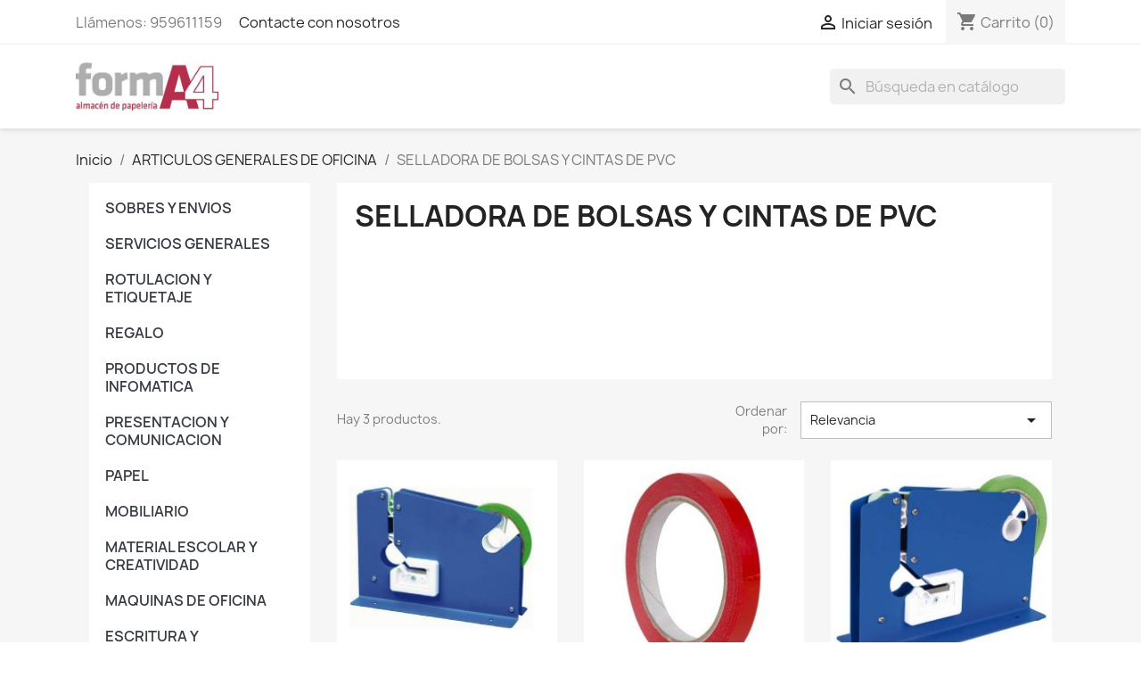

--- FILE ---
content_type: text/html; charset=utf-8
request_url: https://forma4huelva.com/1050-selladora-de-bolsas-y-cintas-de-pvc
body_size: 24145
content:
<!doctype html>
<html lang="es-ES">

  <head>
    
      
  <meta charset="utf-8">


  <meta http-equiv="x-ua-compatible" content="ie=edge">



  <title>SELLADORA DE BOLSAS Y CINTAS DE PVC </title>
  
    
  
  <meta name="description" content="">
  <meta name="keywords" content="">
        <link rel="canonical" href="https://forma4huelva.com/1050-selladora-de-bolsas-y-cintas-de-pvc">
    
      
  
  
    <script type="application/ld+json">
  {
    "@context": "https://schema.org",
    "@type": "Organization",
    "name" : "Papelería online y material de oficina FormA4 Huelva",
    "url" : "https://forma4huelva.com/",
          "logo": {
        "@type": "ImageObject",
        "url":"https://forma4huelva.com/img/forma4-huelva-logo-1433869898.jpg"
      }
      }
</script>

<script type="application/ld+json">
  {
    "@context": "https://schema.org",
    "@type": "WebPage",
    "isPartOf": {
      "@type": "WebSite",
      "url":  "https://forma4huelva.com/",
      "name": "Papelería online y material de oficina FormA4 Huelva"
    },
    "name": "SELLADORA DE BOLSAS Y CINTAS DE PVC ",
    "url":  "https://forma4huelva.com/1050-selladora-de-bolsas-y-cintas-de-pvc"
  }
</script>


  <script type="application/ld+json">
    {
      "@context": "https://schema.org",
      "@type": "BreadcrumbList",
      "itemListElement": [
                  {
            "@type": "ListItem",
            "position": 1,
            "name": "Inicio",
            "item": "https://forma4huelva.com/"
          },                  {
            "@type": "ListItem",
            "position": 2,
            "name": "ARTICULOS GENERALES DE OFICINA",
            "item": "https://forma4huelva.com/2816-articulos-generales-de-oficina"
          },                  {
            "@type": "ListItem",
            "position": 3,
            "name": "SELLADORA DE BOLSAS Y CINTAS DE PVC ",
            "item": "https://forma4huelva.com/1050-selladora-de-bolsas-y-cintas-de-pvc"
          }              ]
    }
  </script>
  
  
  
  <script type="application/ld+json">
  {
    "@context": "https://schema.org",
    "@type": "ItemList",
    "itemListElement": [
          {
        "@type": "ListItem",
        "position": 1,
        "name": "SELLADOR DE BOLSAS Q-CONNECT",
        "url": "https://forma4huelva.com/selladora-de-bolsas-y-cintas-de-pvc/505-sellador-de-bolsas-q-connect-5705831108523.html"
      },          {
        "@type": "ListItem",
        "position": 2,
        "name": "CINTA CIERRA BOLSAS APLI 12MMX66M. ROJO",
        "url": "https://forma4huelva.com/selladora-de-bolsas-y-cintas-de-pvc/6490-cinta-cierra-bolsas-apli-12mmx66m-rojo-8410782169987.html"
      },          {
        "@type": "ListItem",
        "position": 3,
        "name": "MAQUINA CIERRA BOLSAS APLI ",
        "url": "https://forma4huelva.com/selladora-de-bolsas-y-cintas-de-pvc/6494-maquina-cierra-bolsas-apli-8410782175223.html"
      }        ]
  }
</script>

  
  
    
  

  
    <meta property="og:title" content="SELLADORA DE BOLSAS Y CINTAS DE PVC " />
    <meta property="og:description" content="" />
    <meta property="og:url" content="https://forma4huelva.com/1050-selladora-de-bolsas-y-cintas-de-pvc" />
    <meta property="og:site_name" content="Papelería online y material de oficina FormA4 Huelva" />
    <meta property="og:type" content="website" />    



  <meta name="viewport" content="width=device-width, initial-scale=1">



  <link rel="icon" type="image/vnd.microsoft.icon" href="https://forma4huelva.com/img/favicon.ico?1701451420">
  <link rel="shortcut icon" type="image/x-icon" href="https://forma4huelva.com/img/favicon.ico?1701451420">



    <link rel="stylesheet" href="https://forma4huelva.com/themes/child_classic/assets/cache/theme-be46fa277.css" type="text/css" media="all">




  

  <script type="text/javascript">
        var prestashop = {"cart":{"products":[],"totals":{"total":{"type":"total","label":"Total","amount":0,"value":"0,00\u00a0\u20ac"},"total_including_tax":{"type":"total","label":"Total (impuestos incl.)","amount":0,"value":"0,00\u00a0\u20ac"},"total_excluding_tax":{"type":"total","label":"Total (impuestos excl.)","amount":0,"value":"0,00\u00a0\u20ac"}},"subtotals":{"products":{"type":"products","label":"Subtotal","amount":0,"value":"0,00\u00a0\u20ac"},"discounts":null,"shipping":{"type":"shipping","label":"Transporte","amount":0,"value":""},"tax":null},"products_count":0,"summary_string":"0 art\u00edculos","vouchers":{"allowed":0,"added":[]},"discounts":[],"minimalPurchase":0,"minimalPurchaseRequired":""},"currency":{"id":1,"name":"Euro","iso_code":"EUR","iso_code_num":"978","sign":"\u20ac"},"customer":{"lastname":null,"firstname":null,"email":null,"birthday":null,"newsletter":null,"newsletter_date_add":null,"optin":null,"website":null,"company":null,"siret":null,"ape":null,"is_logged":false,"gender":{"type":null,"name":null},"addresses":[]},"language":{"name":"Espa\u00f1ol (Spanish)","iso_code":"es","locale":"es-ES","language_code":"es-es","is_rtl":"0","date_format_lite":"d\/m\/Y","date_format_full":"d\/m\/Y H:i:s","id":1},"page":{"title":"","canonical":"https:\/\/forma4huelva.com\/1050-selladora-de-bolsas-y-cintas-de-pvc","meta":{"title":"SELLADORA DE BOLSAS Y CINTAS DE PVC ","description":"","keywords":"","robots":"index"},"page_name":"category","body_classes":{"lang-es":true,"lang-rtl":false,"country-ES":true,"currency-EUR":true,"layout-left-column":true,"page-category":true,"tax-display-enabled":true,"category-id-1050":true,"category-SELLADORA DE BOLSAS Y CINTAS DE PVC ":true,"category-id-parent-2816":true,"category-depth-level-3":true},"admin_notifications":[]},"shop":{"name":"Papeler\u00eda online y material de oficina FormA4 Huelva","logo":"https:\/\/forma4huelva.com\/img\/forma4-huelva-logo-1433869898.jpg","stores_icon":"https:\/\/forma4huelva.com\/img\/forma4-huelva-logo_stores-1433870672.gif","favicon":"https:\/\/forma4huelva.com\/img\/favicon.ico"},"urls":{"base_url":"https:\/\/forma4huelva.com\/","current_url":"https:\/\/forma4huelva.com\/1050-selladora-de-bolsas-y-cintas-de-pvc","shop_domain_url":"https:\/\/forma4huelva.com","img_ps_url":"https:\/\/forma4huelva.com\/img\/","img_cat_url":"https:\/\/forma4huelva.com\/img\/c\/","img_lang_url":"https:\/\/forma4huelva.com\/img\/l\/","img_prod_url":"https:\/\/forma4huelva.com\/img\/p\/","img_manu_url":"https:\/\/forma4huelva.com\/img\/m\/","img_sup_url":"https:\/\/forma4huelva.com\/img\/su\/","img_ship_url":"https:\/\/forma4huelva.com\/img\/s\/","img_store_url":"https:\/\/forma4huelva.com\/img\/st\/","img_col_url":"https:\/\/forma4huelva.com\/img\/co\/","img_url":"https:\/\/forma4huelva.com\/themes\/child_classic\/assets\/img\/","css_url":"https:\/\/forma4huelva.com\/themes\/child_classic\/assets\/css\/","js_url":"https:\/\/forma4huelva.com\/themes\/child_classic\/assets\/js\/","pic_url":"https:\/\/forma4huelva.com\/upload\/","pages":{"address":"https:\/\/forma4huelva.com\/direccion","addresses":"https:\/\/forma4huelva.com\/direcciones","authentication":"https:\/\/forma4huelva.com\/inicio-sesion","cart":"https:\/\/forma4huelva.com\/carrito","category":"https:\/\/forma4huelva.com\/index.php?controller=category","cms":"https:\/\/forma4huelva.com\/index.php?controller=cms","contact":"https:\/\/forma4huelva.com\/contactanos","discount":"https:\/\/forma4huelva.com\/descuento","guest_tracking":"https:\/\/forma4huelva.com\/seguimiento-cliente-no-registrado","history":"https:\/\/forma4huelva.com\/historial-compra","identity":"https:\/\/forma4huelva.com\/datos-personales","index":"https:\/\/forma4huelva.com\/","my_account":"https:\/\/forma4huelva.com\/mi-cuenta","order_confirmation":"https:\/\/forma4huelva.com\/confirmacion-pedido","order_detail":"https:\/\/forma4huelva.com\/index.php?controller=order-detail","order_follow":"https:\/\/forma4huelva.com\/seguimiento-pedido","order":"https:\/\/forma4huelva.com\/pedido","order_return":"https:\/\/forma4huelva.com\/index.php?controller=order-return","order_slip":"https:\/\/forma4huelva.com\/albaran","pagenotfound":"https:\/\/forma4huelva.com\/pagina-no-ecnontrada","password":"https:\/\/forma4huelva.com\/recuperacion-contrase\u00f1a","pdf_invoice":"https:\/\/forma4huelva.com\/index.php?controller=pdf-invoice","pdf_order_return":"https:\/\/forma4huelva.com\/index.php?controller=pdf-order-return","pdf_order_slip":"https:\/\/forma4huelva.com\/index.php?controller=pdf-order-slip","prices_drop":"https:\/\/forma4huelva.com\/bajamos-precios","product":"https:\/\/forma4huelva.com\/index.php?controller=product","search":"https:\/\/forma4huelva.com\/buscar","sitemap":"https:\/\/forma4huelva.com\/mapa-web","stores":"https:\/\/forma4huelva.com\/tiendas","supplier":"https:\/\/forma4huelva.com\/proveedor","register":"https:\/\/forma4huelva.com\/inicio-sesion?create_account=1","order_login":"https:\/\/forma4huelva.com\/pedido?login=1"},"alternative_langs":[],"theme_assets":"\/themes\/child_classic\/assets\/","actions":{"logout":"https:\/\/forma4huelva.com\/?mylogout="},"no_picture_image":{"bySize":{"small_default":{"url":"https:\/\/forma4huelva.com\/img\/p\/es-default-small_default.jpg","width":98,"height":98},"cart_default":{"url":"https:\/\/forma4huelva.com\/img\/p\/es-default-cart_default.jpg","width":125,"height":125},"home_default":{"url":"https:\/\/forma4huelva.com\/img\/p\/es-default-home_default.jpg","width":250,"height":250},"medium_default":{"url":"https:\/\/forma4huelva.com\/img\/p\/es-default-medium_default.jpg","width":452,"height":452},"large_default":{"url":"https:\/\/forma4huelva.com\/img\/p\/es-default-large_default.jpg","width":800,"height":800}},"small":{"url":"https:\/\/forma4huelva.com\/img\/p\/es-default-small_default.jpg","width":98,"height":98},"medium":{"url":"https:\/\/forma4huelva.com\/img\/p\/es-default-home_default.jpg","width":250,"height":250},"large":{"url":"https:\/\/forma4huelva.com\/img\/p\/es-default-large_default.jpg","width":800,"height":800},"legend":""}},"configuration":{"display_taxes_label":true,"display_prices_tax_incl":true,"is_catalog":false,"show_prices":true,"opt_in":{"partner":true},"quantity_discount":{"type":"price","label":"Precio unitario"},"voucher_enabled":0,"return_enabled":1},"field_required":[],"breadcrumb":{"links":[{"title":"Inicio","url":"https:\/\/forma4huelva.com\/"},{"title":"ARTICULOS GENERALES DE OFICINA","url":"https:\/\/forma4huelva.com\/2816-articulos-generales-de-oficina"},{"title":"SELLADORA DE BOLSAS Y CINTAS DE PVC ","url":"https:\/\/forma4huelva.com\/1050-selladora-de-bolsas-y-cintas-de-pvc"}],"count":3},"link":{"protocol_link":"https:\/\/","protocol_content":"https:\/\/"},"time":1769021987,"static_token":"910bc4563536c630cfd427de05df8926","token":"79dcaac0b307c9efaf642ee0de6e86ee","debug":false};
      </script>



  



    
  </head>

  <body id="category" class="lang-es country-es currency-eur layout-left-column page-category tax-display-enabled category-id-1050 category-selladora-de-bolsas-y-cintas-de-pvc- category-id-parent-2816 category-depth-level-3">

    
      
    

    <main>
      
              

      <header id="header">
        
          
  <div class="header-banner">
    
  </div>



  <nav class="header-nav">
    <div class="container">
      <div class="row">
        <div class="hidden-sm-down">
          <div class="col-md-5 col-xs-12">
            <div id="_desktop_contact_link">
  <div id="contact-link">
                Llámenos: <span>959611159</span>
        <a href="https://forma4huelva.com/contactanos">Contacte con nosotros</a>
  </div>
</div>


          </div>
          <div class="col-md-7 right-nav">
              <div id="_desktop_user_info">
  <div class="user-info">
          <a
        href="https://forma4huelva.com/mi-cuenta"
        title="Acceda a su cuenta de cliente"
        rel="nofollow"
      >
        <i class="material-icons">&#xE7FF;</i>
        <span class="hidden-sm-down">Iniciar sesión</span>
      </a>
      </div>
</div>
<div id="_desktop_cart">
  <div class="blockcart cart-preview inactive" data-refresh-url="//forma4huelva.com/module/ps_shoppingcart/ajax">
    <div class="header">
              <i class="material-icons shopping-cart" aria-hidden="true">shopping_cart</i>
        <span class="hidden-sm-down">Carrito</span>
        <span class="cart-products-count">(0)</span>
          </div>
  </div>
</div>

          </div>
        </div>
        <div class="hidden-md-up text-sm-center mobile">
          <div class="float-xs-left" id="menu-icon">
            <i class="material-icons d-inline">&#xE5D2;</i>
          </div>
          <div class="float-xs-right" id="_mobile_cart"></div>
          <div class="float-xs-right" id="_mobile_user_info"></div>
          <div class="top-logo" id="_mobile_logo"></div>
          <div class="clearfix"></div>
        </div>
      </div>
    </div>
  </nav>



  <div class="header-top">
    <div class="container">
       <div class="row">
        <div class="col-md-2 hidden-sm-down" id="_desktop_logo">
                                    
  <a href="https://forma4huelva.com/">
    <img
      class="logo img-fluid"
      src="https://forma4huelva.com/img/forma4-huelva-logo-1433869898.jpg"
      alt="Papelería online y material de oficina FormA4 Huelva"
      width="360"
      height="121">
  </a>

                              </div>
        <div class="header-top-right col-md-10 col-sm-12 position-static">
          

<div class="menu js-top-menu position-static hidden-sm-down" id="_desktop_top_menu">
    
          <ul class="top-menu" id="top-menu" data-depth="0">
                    <li class="category" id="category-2801">
                          <a
                class="dropdown-item"
                href="https://forma4huelva.com/2801-sobres-y-envios" data-depth="0"
                              >
                                                                      <span class="float-xs-right hidden-md-up">
                    <span data-target="#top_sub_menu_72545" data-toggle="collapse" class="navbar-toggler collapse-icons">
                      <i class="material-icons add">&#xE313;</i>
                      <i class="material-icons remove">&#xE316;</i>
                    </span>
                  </span>
                                SOBRES Y ENVIOS
              </a>
                            <div  class="popover sub-menu js-sub-menu collapse" id="top_sub_menu_72545">
                
          <ul class="top-menu"  data-depth="1">
                    <li class="category" id="category-927">
                          <a
                class="dropdown-item dropdown-submenu"
                href="https://forma4huelva.com/927-sobres-y-bolsas" data-depth="1"
                              >
                                SOBRES Y BOLSAS
              </a>
                          </li>
                    <li class="category" id="category-928">
                          <a
                class="dropdown-item dropdown-submenu"
                href="https://forma4huelva.com/928-bolsas-acolchadas-en-paquetes" data-depth="1"
                              >
                                BOLSAS ACOLCHADAS EN PAQUETES
              </a>
                          </li>
                    <li class="category" id="category-929">
                          <a
                class="dropdown-item dropdown-submenu"
                href="https://forma4huelva.com/929-bobinas-de-papel-kraft" data-depth="1"
                              >
                                BOBINAS DE PAPEL KRAFT
              </a>
                          </li>
                    <li class="category" id="category-930">
                          <a
                class="dropdown-item dropdown-submenu"
                href="https://forma4huelva.com/930-plastico-de-burbuja" data-depth="1"
                              >
                                PLASTICO DE BURBUJA
              </a>
                          </li>
                    <li class="category" id="category-931">
                          <a
                class="dropdown-item dropdown-submenu"
                href="https://forma4huelva.com/931-mojasellos-y-dediles" data-depth="1"
                              >
                                MOJASELLOS Y DEDILES
              </a>
                          </li>
                    <li class="category" id="category-932">
                          <a
                class="dropdown-item dropdown-submenu"
                href="https://forma4huelva.com/932-bolsas-de-camiseta" data-depth="1"
                              >
                                BOLSAS DE CAMISETA
              </a>
                          </li>
                    <li class="category" id="category-948">
                          <a
                class="dropdown-item dropdown-submenu"
                href="https://forma4huelva.com/948-cajas-de-embalajes" data-depth="1"
                              >
                                CAJAS DE EMBALAJES
              </a>
                          </li>
                    <li class="category" id="category-971">
                          <a
                class="dropdown-item dropdown-submenu"
                href="https://forma4huelva.com/971-pesacartas-y-basculas" data-depth="1"
                              >
                                PESACARTAS Y BASCULAS
              </a>
                          </li>
                    <li class="category" id="category-981">
                          <a
                class="dropdown-item dropdown-submenu"
                href="https://forma4huelva.com/981-accesorios-embalaje" data-depth="1"
                              >
                                ACCESORIOS EMBALAJE
              </a>
                          </li>
                    <li class="category" id="category-993">
                          <a
                class="dropdown-item dropdown-submenu"
                href="https://forma4huelva.com/993-portabobinas-y-portarrollos" data-depth="1"
                              >
                                PORTABOBINAS Y PORTARROLLOS
              </a>
                          </li>
                    <li class="category" id="category-1003">
                          <a
                class="dropdown-item dropdown-submenu"
                href="https://forma4huelva.com/1003-lacre" data-depth="1"
                              >
                                LACRE
              </a>
                          </li>
                    <li class="category" id="category-1149">
                          <a
                class="dropdown-item dropdown-submenu"
                href="https://forma4huelva.com/1149-tarjetas-de-visita" data-depth="1"
                              >
                                TARJETAS DE VISITA
              </a>
                          </li>
              </ul>
    
              </div>
                          </li>
                    <li class="category" id="category-2802">
                          <a
                class="dropdown-item"
                href="https://forma4huelva.com/2802-servicios-generales" data-depth="0"
                              >
                                                                      <span class="float-xs-right hidden-md-up">
                    <span data-target="#top_sub_menu_86941" data-toggle="collapse" class="navbar-toggler collapse-icons">
                      <i class="material-icons add">&#xE313;</i>
                      <i class="material-icons remove">&#xE316;</i>
                    </span>
                  </span>
                                SERVICIOS GENERALES
              </a>
                            <div  class="popover sub-menu js-sub-menu collapse" id="top_sub_menu_86941">
                
          <ul class="top-menu"  data-depth="1">
                    <li class="category" id="category-2831">
                          <a
                class="dropdown-item dropdown-submenu"
                href="https://forma4huelva.com/2831-seguridad" data-depth="1"
                              >
                                SEGURIDAD
              </a>
                          </li>
                    <li class="category" id="category-925">
                          <a
                class="dropdown-item dropdown-submenu"
                href="https://forma4huelva.com/925-detectores-y-contadores-de-billetes" data-depth="1"
                              >
                                DETECTORES Y CONTADORES DE BILLETES
              </a>
                          </li>
                    <li class="category" id="category-926">
                          <a
                class="dropdown-item dropdown-submenu"
                href="https://forma4huelva.com/926-llaveros-y-portallaves" data-depth="1"
                              >
                                LLAVEROS Y PORTALLAVES
              </a>
                          </li>
                    <li class="category" id="category-969">
                          <a
                class="dropdown-item dropdown-submenu"
                href="https://forma4huelva.com/969-aguas-y-refrescos" data-depth="1"
                              >
                                AGUAS Y REFRESCOS
              </a>
                          </li>
                    <li class="category" id="category-970">
                          <a
                class="dropdown-item dropdown-submenu"
                href="https://forma4huelva.com/970-bandeja-clasificadoras-de-euros" data-depth="1"
                              >
                                BANDEJA CLASIFICADORAS DE EUROS
              </a>
                          </li>
                    <li class="category" id="category-979">
                          <a
                class="dropdown-item dropdown-submenu"
                href="https://forma4huelva.com/979-cajas-de-caudales-y-portamonedas" data-depth="1"
                              >
                                CAJAS DE CAUDALES Y PORTAMONEDAS
              </a>
                          </li>
                    <li class="category" id="category-1062">
                          <a
                class="dropdown-item dropdown-submenu"
                href="https://forma4huelva.com/1062-portallaves" data-depth="1"
                              >
                                PORTALLAVES
              </a>
                          </li>
                    <li class="category" id="category-924">
                          <a
                class="dropdown-item dropdown-submenu"
                href="https://forma4huelva.com/924-papel-higienico-secamanos-y-dispensadores" data-depth="1"
                              >
                                PAPEL HIGIENICO, SECAMANOS Y DISPENSADORES
              </a>
                          </li>
              </ul>
    
              </div>
                          </li>
                    <li class="category" id="category-2803">
                          <a
                class="dropdown-item"
                href="https://forma4huelva.com/2803-rotulacion-y-etiquetaje" data-depth="0"
                              >
                                                                      <span class="float-xs-right hidden-md-up">
                    <span data-target="#top_sub_menu_81945" data-toggle="collapse" class="navbar-toggler collapse-icons">
                      <i class="material-icons add">&#xE313;</i>
                      <i class="material-icons remove">&#xE316;</i>
                    </span>
                  </span>
                                ROTULACION Y ETIQUETAJE
              </a>
                            <div  class="popover sub-menu js-sub-menu collapse" id="top_sub_menu_81945">
                
          <ul class="top-menu"  data-depth="1">
                    <li class="category" id="category-919">
                          <a
                class="dropdown-item dropdown-submenu"
                href="https://forma4huelva.com/919-cintas-para-rotular" data-depth="1"
                              >
                                CINTAS PARA ROTULAR
              </a>
                          </li>
                    <li class="category" id="category-920">
                          <a
                class="dropdown-item dropdown-submenu"
                href="https://forma4huelva.com/920-etiquetas-ilc" data-depth="1"
                              >
                                ETIQUETAS ILC
              </a>
                          </li>
                    <li class="category" id="category-921">
                          <a
                class="dropdown-item dropdown-submenu"
                href="https://forma4huelva.com/921-etiquetas-escritura-manual" data-depth="1"
                              >
                                ETIQUETAS ESCRITURA MANUAL
              </a>
                          </li>
                    <li class="category" id="category-922">
                          <a
                class="dropdown-item dropdown-submenu"
                href="https://forma4huelva.com/922-arandelas-autoadhesivas" data-depth="1"
                              >
                                ARANDELAS AUTOADHESIVAS
              </a>
                          </li>
                    <li class="category" id="category-923">
                          <a
                class="dropdown-item dropdown-submenu"
                href="https://forma4huelva.com/923-etiquetadoras-y-etiquetas" data-depth="1"
                              >
                                ETIQUETADORAS Y ETIQUETAS
              </a>
                          </li>
                    <li class="category" id="category-1009">
                          <a
                class="dropdown-item dropdown-submenu"
                href="https://forma4huelva.com/1009-rollos-de-etiquetas-dymo-lw" data-depth="1"
                              >
                                ROLLOS DE ETIQUETAS DYMO LW
              </a>
                          </li>
                    <li class="category" id="category-1054">
                          <a
                class="dropdown-item dropdown-submenu"
                href="https://forma4huelva.com/1054-etiquetas-en-rollo" data-depth="1"
                              >
                                ETIQUETAS EN ROLLO
              </a>
                          </li>
                    <li class="category" id="category-2891">
                          <a
                class="dropdown-item dropdown-submenu"
                href="https://forma4huelva.com/2891-rotuladoras" data-depth="1"
                              >
                                ROTULADORAS
              </a>
                          </li>
                    <li class="category" id="category-1155">
                          <a
                class="dropdown-item dropdown-submenu"
                href="https://forma4huelva.com/1155-cinta-continua-papel-termico" data-depth="1"
                              >
                                CINTA CONTINUA PAPEL TERMICO
              </a>
                          </li>
                    <li class="category" id="category-1141">
                          <a
                class="dropdown-item dropdown-submenu"
                href="https://forma4huelva.com/1141-etiquetas-en-continuo" data-depth="1"
                              >
                                ETIQUETAS EN CONTINUO
              </a>
                          </li>
              </ul>
    
              </div>
                          </li>
                    <li class="category" id="category-2804">
                          <a
                class="dropdown-item"
                href="https://forma4huelva.com/2804-regalo" data-depth="0"
                              >
                                                                      <span class="float-xs-right hidden-md-up">
                    <span data-target="#top_sub_menu_94354" data-toggle="collapse" class="navbar-toggler collapse-icons">
                      <i class="material-icons add">&#xE313;</i>
                      <i class="material-icons remove">&#xE316;</i>
                    </span>
                  </span>
                                REGALO
              </a>
                            <div  class="popover sub-menu js-sub-menu collapse" id="top_sub_menu_94354">
                
          <ul class="top-menu"  data-depth="1">
                    <li class="category" id="category-1123">
                          <a
                class="dropdown-item dropdown-submenu"
                href="https://forma4huelva.com/1123-regalo" data-depth="1"
                              >
                                REGALO
              </a>
                          </li>
              </ul>
    
              </div>
                          </li>
                    <li class="category" id="category-2805">
                          <a
                class="dropdown-item"
                href="https://forma4huelva.com/2805-productos-de-infomatica" data-depth="0"
                              >
                                                                      <span class="float-xs-right hidden-md-up">
                    <span data-target="#top_sub_menu_56116" data-toggle="collapse" class="navbar-toggler collapse-icons">
                      <i class="material-icons add">&#xE313;</i>
                      <i class="material-icons remove">&#xE316;</i>
                    </span>
                  </span>
                                PRODUCTOS DE INFOMATICA
              </a>
                            <div  class="popover sub-menu js-sub-menu collapse" id="top_sub_menu_56116">
                
          <ul class="top-menu"  data-depth="1">
                    <li class="category" id="category-2840">
                          <a
                class="dropdown-item dropdown-submenu"
                href="https://forma4huelva.com/2840-cables-regletas" data-depth="1"
                              >
                                CABLES/REGLETAS
              </a>
                          </li>
                    <li class="category" id="category-916">
                          <a
                class="dropdown-item dropdown-submenu"
                href="https://forma4huelva.com/916-teclados-y-ratones-con-cable" data-depth="1"
                              >
                                TECLADOS Y RATONES CON CABLE
              </a>
                          </li>
                    <li class="category" id="category-967">
                          <a
                class="dropdown-item dropdown-submenu"
                href="https://forma4huelva.com/967-accesorios-informaticos" data-depth="1"
                              >
                                ACCESORIOS INFORMATICOS
              </a>
                          </li>
                    <li class="category" id="category-1061">
                          <a
                class="dropdown-item dropdown-submenu"
                href="https://forma4huelva.com/1061-cojines-lumbares" data-depth="1"
                              >
                                COJINES LUMBARES
              </a>
                          </li>
                    <li class="category" id="category-2866">
                          <a
                class="dropdown-item dropdown-submenu"
                href="https://forma4huelva.com/2866-productos-de-limpieza" data-depth="1"
                              >
                                PRODUCTOS DE LIMPIEZA
              </a>
                          </li>
                    <li class="category" id="category-2870">
                          <a
                class="dropdown-item dropdown-submenu"
                href="https://forma4huelva.com/2870-atriles" data-depth="1"
                              >
                                ATRILES
              </a>
                          </li>
                    <li class="category" id="category-2871">
                          <a
                class="dropdown-item dropdown-submenu"
                href="https://forma4huelva.com/2871-teclados-y-ratones-inalambricos" data-depth="1"
                              >
                                TECLADOS Y RATONES INALAMBRICOS 
              </a>
                          </li>
                    <li class="category" id="category-1067">
                          <a
                class="dropdown-item dropdown-submenu"
                href="https://forma4huelva.com/1067-soportes-monitor" data-depth="1"
                              >
                                SOPORTES MONITOR
              </a>
                          </li>
                    <li class="category" id="category-915">
                          <a
                class="dropdown-item dropdown-submenu"
                href="https://forma4huelva.com/915-alfombrillas-y-reposamunecas" data-depth="1"
                              >
                                ALFOMBRILLAS Y REPOSAMUÑECAS
              </a>
                          </li>
                    <li class="category" id="category-1060">
                          <a
                class="dropdown-item dropdown-submenu"
                href="https://forma4huelva.com/1060-reposapies" data-depth="1"
                              >
                                REPOSAPIES
              </a>
                          </li>
                    <li class="category" id="category-917">
                          <a
                class="dropdown-item dropdown-submenu"
                href="https://forma4huelva.com/917-fundas-y-cajas-cd-dvd" data-depth="1"
                              >
                                FUNDAS Y CAJAS CD/DVD
              </a>
                          </li>
                    <li class="category" id="category-2890">
                          <a
                class="dropdown-item dropdown-submenu"
                href="https://forma4huelva.com/2890-discos-duros-externos" data-depth="1"
                              >
                                DISCOS DUROS EXTERNOS
              </a>
                          </li>
                    <li class="category" id="category-913">
                          <a
                class="dropdown-item dropdown-submenu"
                href="https://forma4huelva.com/913-cd-dvd" data-depth="1"
                              >
                                CD/DVD
              </a>
                          </li>
                    <li class="category" id="category-914">
                          <a
                class="dropdown-item dropdown-submenu"
                href="https://forma4huelva.com/914-memorias-usb" data-depth="1"
                              >
                                MEMORIAS USB
              </a>
                          </li>
              </ul>
    
              </div>
                          </li>
                    <li class="category" id="category-2806">
                          <a
                class="dropdown-item"
                href="https://forma4huelva.com/2806-presentacion-y-comunicacion" data-depth="0"
                              >
                                                                      <span class="float-xs-right hidden-md-up">
                    <span data-target="#top_sub_menu_59932" data-toggle="collapse" class="navbar-toggler collapse-icons">
                      <i class="material-icons add">&#xE313;</i>
                      <i class="material-icons remove">&#xE316;</i>
                    </span>
                  </span>
                                PRESENTACION Y COMUNICACION
              </a>
                            <div  class="popover sub-menu js-sub-menu collapse" id="top_sub_menu_59932">
                
          <ul class="top-menu"  data-depth="1">
                    <li class="category" id="category-2833">
                          <a
                class="dropdown-item dropdown-submenu"
                href="https://forma4huelva.com/2833-pizarras-velleda" data-depth="1"
                              >
                                PIZARRAS VELLEDA
              </a>
                          </li>
                    <li class="category" id="category-2836">
                          <a
                class="dropdown-item dropdown-submenu"
                href="https://forma4huelva.com/2836-marcadores-de-tiza" data-depth="1"
                              >
                                MARCADORES DE TIZA
              </a>
                          </li>
                    <li class="category" id="category-2855">
                          <a
                class="dropdown-item dropdown-submenu"
                href="https://forma4huelva.com/2855-pizarra-adhesiva" data-depth="1"
                              >
                                PIZARRA ADHESIVA
              </a>
                          </li>
                    <li class="category" id="category-2856">
                          <a
                class="dropdown-item dropdown-submenu"
                href="https://forma4huelva.com/2856-accesorios-para-pizarras" data-depth="1"
                              >
                                ACCESORIOS PARA PIZARRAS
              </a>
                          </li>
                    <li class="category" id="category-2859">
                          <a
                class="dropdown-item dropdown-submenu"
                href="https://forma4huelva.com/2859-vitrinas-para-exterior" data-depth="1"
                              >
                                VITRINAS PARA EXTERIOR
              </a>
                          </li>
                    <li class="category" id="category-2880">
                          <a
                class="dropdown-item dropdown-submenu"
                href="https://forma4huelva.com/2880-imanes" data-depth="1"
                              >
                                IMANES
              </a>
                          </li>
                    <li class="category" id="category-2881">
                          <a
                class="dropdown-item dropdown-submenu"
                href="https://forma4huelva.com/2881-vitrinas-para-interior" data-depth="1"
                              >
                                VITRINAS PARA INTERIOR
              </a>
                          </li>
                    <li class="category" id="category-2882">
                          <a
                class="dropdown-item dropdown-submenu"
                href="https://forma4huelva.com/2882-tizas-portatizas-y-borradores" data-depth="1"
                              >
                                TIZAS, PORTATIZAS Y BORRADORES
              </a>
                          </li>
                    <li class="category" id="category-2883">
                          <a
                class="dropdown-item dropdown-submenu"
                href="https://forma4huelva.com/2883-tableros-de-corcho" data-depth="1"
                              >
                                TABLEROS DE CORCHO 
              </a>
                          </li>
                    <li class="category" id="category-2885">
                          <a
                class="dropdown-item dropdown-submenu"
                href="https://forma4huelva.com/2885-pizarra-blanca-con-marco-de-aluminio" data-depth="1"
                              >
                                PIZARRA BLANCA CON MARCO DE ALUMINIO
              </a>
                          </li>
                    <li class="category" id="category-2886">
                          <a
                class="dropdown-item dropdown-submenu"
                href="https://forma4huelva.com/2886-pizarra-blanca-con-marco-de-madera" data-depth="1"
                              >
                                PIZARRA BLANCA CON MARCO DE MADERA
              </a>
                          </li>
                    <li class="category" id="category-2887">
                          <a
                class="dropdown-item dropdown-submenu"
                href="https://forma4huelva.com/2887-pizarra-y-bloc-de-papel" data-depth="1"
                              >
                                PIZARRA Y BLOC DE PAPEL
              </a>
                          </li>
                    <li class="category" id="category-2888">
                          <a
                class="dropdown-item dropdown-submenu"
                href="https://forma4huelva.com/2888-punteros-laser-y-pantallas" data-depth="1"
                              >
                                PUNTEROS LASER Y PANTALLAS
              </a>
                          </li>
                    <li class="category" id="category-2934">
                          <a
                class="dropdown-item dropdown-submenu"
                href="https://forma4huelva.com/2934-pantallas-de-proyeccion" data-depth="1"
                              >
                                PANTALLAS DE PROYECCION
              </a>
                          </li>
                    <li class="category" id="category-2935">
                          <a
                class="dropdown-item dropdown-submenu"
                href="https://forma4huelva.com/2935-transparencias-ilc" data-depth="1"
                              >
                                TRANSPARENCIAS ILC
              </a>
                          </li>
              </ul>
    
              </div>
                          </li>
                    <li class="category" id="category-2807">
                          <a
                class="dropdown-item"
                href="https://forma4huelva.com/2807-papel" data-depth="0"
                              >
                                                                      <span class="float-xs-right hidden-md-up">
                    <span data-target="#top_sub_menu_46484" data-toggle="collapse" class="navbar-toggler collapse-icons">
                      <i class="material-icons add">&#xE313;</i>
                      <i class="material-icons remove">&#xE316;</i>
                    </span>
                  </span>
                                PAPEL
              </a>
                            <div  class="popover sub-menu js-sub-menu collapse" id="top_sub_menu_46484">
                
          <ul class="top-menu"  data-depth="1">
                    <li class="category" id="category-901">
                          <a
                class="dropdown-item dropdown-submenu"
                href="https://forma4huelva.com/901-papel-multifuncion-color" data-depth="1"
                              >
                                PAPEL MULTIFUNCION COLOR
              </a>
                          </li>
                    <li class="category" id="category-902">
                          <a
                class="dropdown-item dropdown-submenu"
                href="https://forma4huelva.com/902-papel-para-sumadoras" data-depth="1"
                              >
                                PAPEL PARA SUMADORAS
              </a>
                          </li>
                    <li class="category" id="category-903">
                          <a
                class="dropdown-item dropdown-submenu"
                href="https://forma4huelva.com/903-papel-verjurado" data-depth="1"
                              >
                                PAPEL VERJURADO
              </a>
                          </li>
                    <li class="category" id="category-904">
                          <a
                class="dropdown-item dropdown-submenu"
                href="https://forma4huelva.com/904-papel-ecologico-y-reciclado" data-depth="1"
                              >
                                PAPEL ECOLOGICO Y RECICLADO
              </a>
                          </li>
                    <li class="category" id="category-905">
                          <a
                class="dropdown-item dropdown-submenu"
                href="https://forma4huelva.com/905-papel-regalo" data-depth="1"
                              >
                                PAPEL REGALO
              </a>
                          </li>
                    <li class="category" id="category-906">
                          <a
                class="dropdown-item dropdown-submenu"
                href="https://forma4huelva.com/906-papel-multifuncion" data-depth="1"
                              >
                                PAPEL MULTIFUNCION
              </a>
                          </li>
                    <li class="category" id="category-907">
                          <a
                class="dropdown-item dropdown-submenu"
                href="https://forma4huelva.com/907-papel-para-plotter" data-depth="1"
                              >
                                PAPEL PARA PLOTTER
              </a>
                          </li>
                    <li class="category" id="category-908">
                          <a
                class="dropdown-item dropdown-submenu"
                href="https://forma4huelva.com/908-papel-carbon" data-depth="1"
                              >
                                PAPEL CARBON
              </a>
                          </li>
                    <li class="category" id="category-909">
                          <a
                class="dropdown-item dropdown-submenu"
                href="https://forma4huelva.com/909-papel-fotografico" data-depth="1"
                              >
                                PAPEL FOTOGRAFICO
              </a>
                          </li>
                    <li class="category" id="category-910">
                          <a
                class="dropdown-item dropdown-submenu"
                href="https://forma4huelva.com/910-papel-impresion-laser-color" data-depth="1"
                              >
                                PAPEL IMPRESION LASER COLOR
              </a>
                          </li>
                    <li class="category" id="category-988">
                          <a
                class="dropdown-item dropdown-submenu"
                href="https://forma4huelva.com/988-papel-continuo" data-depth="1"
                              >
                                PAPEL CONTINUO
              </a>
                          </li>
                    <li class="category" id="category-989">
                          <a
                class="dropdown-item dropdown-submenu"
                href="https://forma4huelva.com/989-papel-manila" data-depth="1"
                              >
                                PAPEL MANILA
              </a>
                          </li>
                    <li class="category" id="category-1015">
                          <a
                class="dropdown-item dropdown-submenu"
                href="https://forma4huelva.com/1015-papel-transfer" data-depth="1"
                              >
                                PAPEL TRANSFER
              </a>
                          </li>
                    <li class="category" id="category-1053">
                          <a
                class="dropdown-item dropdown-submenu"
                href="https://forma4huelva.com/1053-papel-kraft" data-depth="1"
                              >
                                PAPEL KRAFT
              </a>
                          </li>
                    <li class="category" id="category-1157">
                          <a
                class="dropdown-item dropdown-submenu"
                href="https://forma4huelva.com/1157-papeles-especiales" data-depth="1"
                              >
                                PAPELES ESPECIALES
              </a>
                          </li>
              </ul>
    
              </div>
                          </li>
                    <li class="category" id="category-2808">
                          <a
                class="dropdown-item"
                href="https://forma4huelva.com/2808-mobiliario" data-depth="0"
                              >
                                                                      <span class="float-xs-right hidden-md-up">
                    <span data-target="#top_sub_menu_64296" data-toggle="collapse" class="navbar-toggler collapse-icons">
                      <i class="material-icons add">&#xE313;</i>
                      <i class="material-icons remove">&#xE316;</i>
                    </span>
                  </span>
                                MOBILIARIO
              </a>
                            <div  class="popover sub-menu js-sub-menu collapse" id="top_sub_menu_64296">
                
          <ul class="top-menu"  data-depth="1">
                    <li class="category" id="category-987">
                          <a
                class="dropdown-item dropdown-submenu"
                href="https://forma4huelva.com/987-percheros-y-paragueros" data-depth="1"
                              >
                                PERCHEROS Y PARAGUEROS
              </a>
                          </li>
                    <li class="category" id="category-1023">
                          <a
                class="dropdown-item dropdown-submenu"
                href="https://forma4huelva.com/1023-sillas-confidente" data-depth="1"
                              >
                                SILLAS CONFIDENTE
              </a>
                          </li>
                    <li class="category" id="category-1024">
                          <a
                class="dropdown-item dropdown-submenu"
                href="https://forma4huelva.com/1024-sillones-de-direccion" data-depth="1"
                              >
                                SILLONES DE DIRECCION
              </a>
                          </li>
                    <li class="category" id="category-1025">
                          <a
                class="dropdown-item dropdown-submenu"
                href="https://forma4huelva.com/1025-sillas-operativas" data-depth="1"
                              >
                                SILLAS OPERATIVAS
              </a>
                          </li>
                    <li class="category" id="category-1160">
                          <a
                class="dropdown-item dropdown-submenu"
                href="https://forma4huelva.com/1160-sillas-patin" data-depth="1"
                              >
                                SILLAS PATIN
              </a>
                          </li>
                    <li class="category" id="category-1225">
                          <a
                class="dropdown-item dropdown-submenu"
                href="https://forma4huelva.com/1225-sillas-gaming" data-depth="1"
                              >
                                SILLAS GAMING
              </a>
                          </li>
              </ul>
    
              </div>
                          </li>
                    <li class="category" id="category-2809">
                          <a
                class="dropdown-item"
                href="https://forma4huelva.com/2809-material-escolar-y-creatividad" data-depth="0"
                              >
                                                                      <span class="float-xs-right hidden-md-up">
                    <span data-target="#top_sub_menu_40945" data-toggle="collapse" class="navbar-toggler collapse-icons">
                      <i class="material-icons add">&#xE313;</i>
                      <i class="material-icons remove">&#xE316;</i>
                    </span>
                  </span>
                                MATERIAL ESCOLAR Y CREATIVIDAD
              </a>
                            <div  class="popover sub-menu js-sub-menu collapse" id="top_sub_menu_40945">
                
          <ul class="top-menu"  data-depth="1">
                    <li class="category" id="category-2819">
                          <a
                class="dropdown-item dropdown-submenu"
                href="https://forma4huelva.com/2819-bloc-de-musica" data-depth="1"
                              >
                                BLOC DE MUSICA
              </a>
                          </li>
                    <li class="category" id="category-2820">
                          <a
                class="dropdown-item dropdown-submenu"
                href="https://forma4huelva.com/2820-cuadernos-rubio" data-depth="1"
                              >
                                CUADERNOS RUBIO
              </a>
                          </li>
                    <li class="category" id="category-894">
                          <a
                class="dropdown-item dropdown-submenu"
                href="https://forma4huelva.com/894-lupas" data-depth="1"
                              >
                                LUPAS
              </a>
                          </li>
                    <li class="category" id="category-895">
                          <a
                class="dropdown-item dropdown-submenu"
                href="https://forma4huelva.com/895-flautas-y-portaflautas" data-depth="1"
                              >
                                FLAUTAS Y PORTAFLAUTAS
              </a>
                          </li>
                    <li class="category" id="category-896">
                          <a
                class="dropdown-item dropdown-submenu"
                href="https://forma4huelva.com/896-forro-de-libros" data-depth="1"
                              >
                                FORRO DE LIBROS
              </a>
                          </li>
                    <li class="category" id="category-2821">
                          <a
                class="dropdown-item dropdown-submenu"
                href="https://forma4huelva.com/2821-material-didactico" data-depth="1"
                              >
                                MATERIAL DIDACTICO
              </a>
                          </li>
                    <li class="category" id="category-897">
                          <a
                class="dropdown-item dropdown-submenu"
                href="https://forma4huelva.com/897-papel-celofan" data-depth="1"
                              >
                                PAPEL CELOFAN
              </a>
                          </li>
                    <li class="category" id="category-2822">
                          <a
                class="dropdown-item dropdown-submenu"
                href="https://forma4huelva.com/2822-papel-charol" data-depth="1"
                              >
                                PAPEL CHAROL
              </a>
                          </li>
                    <li class="category" id="category-875">
                          <a
                class="dropdown-item dropdown-submenu"
                href="https://forma4huelva.com/875-papel-seda" data-depth="1"
                              >
                                PAPEL SEDA
              </a>
                          </li>
                    <li class="category" id="category-879">
                          <a
                class="dropdown-item dropdown-submenu"
                href="https://forma4huelva.com/879-cartulinas" data-depth="1"
                              >
                                CARTULINAS
              </a>
                          </li>
                    <li class="category" id="category-935">
                          <a
                class="dropdown-item dropdown-submenu"
                href="https://forma4huelva.com/935-tubos-portaplanos" data-depth="1"
                              >
                                TUBOS PORTAPLANOS
              </a>
                          </li>
                    <li class="category" id="category-877">
                          <a
                class="dropdown-item dropdown-submenu"
                href="https://forma4huelva.com/877-papel-vegetal" data-depth="1"
                              >
                                PAPEL VEGETAL
              </a>
                          </li>
                    <li class="category" id="category-876">
                          <a
                class="dropdown-item dropdown-submenu"
                href="https://forma4huelva.com/876-papel-tecnico" data-depth="1"
                              >
                                PAPEL TECNICO
              </a>
                          </li>
                    <li class="category" id="category-878">
                          <a
                class="dropdown-item dropdown-submenu"
                href="https://forma4huelva.com/878-papel-dibujo-tecnicas-humedas" data-depth="1"
                              >
                                PAPEL DIBUJO TECNICAS HUMEDAS
              </a>
                          </li>
                    <li class="category" id="category-2824">
                          <a
                class="dropdown-item dropdown-submenu"
                href="https://forma4huelva.com/2824-papel-dibujo-tecnicas-secas" data-depth="1"
                              >
                                PAPEL DIBUJO TECNICAS SECAS
              </a>
                          </li>
                    <li class="category" id="category-2825">
                          <a
                class="dropdown-item dropdown-submenu"
                href="https://forma4huelva.com/2825-compases" data-depth="1"
                              >
                                COMPASES
              </a>
                          </li>
                    <li class="category" id="category-2826">
                          <a
                class="dropdown-item dropdown-submenu"
                href="https://forma4huelva.com/2826-reglas-cartabones-y-escuadras" data-depth="1"
                              >
                                REGLAS, CARTABONES Y ESCUADRAS
              </a>
                          </li>
                    <li class="category" id="category-2827">
                          <a
                class="dropdown-item dropdown-submenu"
                href="https://forma4huelva.com/2827-pinceles" data-depth="1"
                              >
                                PINCELES
              </a>
                          </li>
                    <li class="category" id="category-2828">
                          <a
                class="dropdown-item dropdown-submenu"
                href="https://forma4huelva.com/2828-acuarelas" data-depth="1"
                              >
                                ACUARELAS
              </a>
                          </li>
                    <li class="category" id="category-900">
                          <a
                class="dropdown-item dropdown-submenu"
                href="https://forma4huelva.com/900-pintura-a-dedos" data-depth="1"
                              >
                                PINTURA A DEDOS
              </a>
                          </li>
                    <li class="category" id="category-946">
                          <a
                class="dropdown-item dropdown-submenu"
                href="https://forma4huelva.com/946-plumiers-y-portatodos" data-depth="1"
                              >
                                PLUMIERS Y PORTATODOS
              </a>
                          </li>
                    <li class="category" id="category-892">
                          <a
                class="dropdown-item dropdown-submenu"
                href="https://forma4huelva.com/892-pasta-modelar" data-depth="1"
                              >
                                PASTA MODELAR
              </a>
                          </li>
                    <li class="category" id="category-893">
                          <a
                class="dropdown-item dropdown-submenu"
                href="https://forma4huelva.com/893-temperas" data-depth="1"
                              >
                                TEMPERAS
              </a>
                          </li>
                    <li class="category" id="category-898">
                          <a
                class="dropdown-item dropdown-submenu"
                href="https://forma4huelva.com/898-plastilinas-y-accesorios" data-depth="1"
                              >
                                PLASTILINAS Y ACCESORIOS
              </a>
                          </li>
                    <li class="category" id="category-899">
                          <a
                class="dropdown-item dropdown-submenu"
                href="https://forma4huelva.com/899-lapices-plasticos-y-ceras" data-depth="1"
                              >
                                LAPICES PLASTICOS Y CERAS
              </a>
                          </li>
                    <li class="category" id="category-2846">
                          <a
                class="dropdown-item dropdown-submenu"
                href="https://forma4huelva.com/2846-adaptador-lapiz" data-depth="1"
                              >
                                ADAPTADOR LAPIZ
              </a>
                          </li>
                    <li class="category" id="category-2864">
                          <a
                class="dropdown-item dropdown-submenu"
                href="https://forma4huelva.com/2864-rotuladores-tecnicos" data-depth="1"
                              >
                                ROTULADORES TECNICOS
              </a>
                          </li>
                    <li class="category" id="category-2865">
                          <a
                class="dropdown-item dropdown-submenu"
                href="https://forma4huelva.com/2865-papel-metalizado" data-depth="1"
                              >
                                PAPEL METALIZADO
              </a>
                          </li>
                    <li class="category" id="category-2867">
                          <a
                class="dropdown-item dropdown-submenu"
                href="https://forma4huelva.com/2867-mapas-mudos" data-depth="1"
                              >
                                MAPAS MUDOS
              </a>
                          </li>
                    <li class="category" id="category-2868">
                          <a
                class="dropdown-item dropdown-submenu"
                href="https://forma4huelva.com/2868-gomets" data-depth="1"
                              >
                                GOMETS
              </a>
                          </li>
                    <li class="category" id="category-947">
                          <a
                class="dropdown-item dropdown-submenu"
                href="https://forma4huelva.com/947-mochilas-y-carros" data-depth="1"
                              >
                                MOCHILAS Y CARROS
              </a>
                          </li>
                    <li class="category" id="category-976">
                          <a
                class="dropdown-item dropdown-submenu"
                href="https://forma4huelva.com/976-maquillaje" data-depth="1"
                              >
                                MAQUILLAJE
              </a>
                          </li>
                    <li class="category" id="category-2933">
                          <a
                class="dropdown-item dropdown-submenu"
                href="https://forma4huelva.com/2933-articulos-escolares" data-depth="1"
                              >
                                ARTICULOS ESCOLARES
              </a>
                          </li>
                    <li class="category" id="category-874">
                          <a
                class="dropdown-item dropdown-submenu"
                href="https://forma4huelva.com/874-goma-eva" data-depth="1"
                              >
                                GOMA EVA
              </a>
                          </li>
              </ul>
    
              </div>
                          </li>
                    <li class="category" id="category-2810">
                          <a
                class="dropdown-item"
                href="https://forma4huelva.com/2810-maquinas-de-oficina" data-depth="0"
                              >
                                                                      <span class="float-xs-right hidden-md-up">
                    <span data-target="#top_sub_menu_22191" data-toggle="collapse" class="navbar-toggler collapse-icons">
                      <i class="material-icons add">&#xE313;</i>
                      <i class="material-icons remove">&#xE316;</i>
                    </span>
                  </span>
                                MAQUINAS DE OFICINA
              </a>
                            <div  class="popover sub-menu js-sub-menu collapse" id="top_sub_menu_22191">
                
          <ul class="top-menu"  data-depth="1">
                    <li class="category" id="category-2832">
                          <a
                class="dropdown-item dropdown-submenu"
                href="https://forma4huelva.com/2832-encuadernadoras-y-consumibles" data-depth="1"
                              >
                                ENCUADERNADORAS Y CONSUMIBLES
              </a>
                          </li>
                    <li class="category" id="category-2835">
                          <a
                class="dropdown-item dropdown-submenu"
                href="https://forma4huelva.com/2835-plastificadoras-y-consumibles" data-depth="1"
                              >
                                PLASTIFICADORAS Y CONSUMIBLES
              </a>
                          </li>
                    <li class="category" id="category-2838">
                          <a
                class="dropdown-item dropdown-submenu"
                href="https://forma4huelva.com/2838-cizallas-de-palanca-y-rodillo" data-depth="1"
                              >
                                CIZALLAS DE PALANCA Y RODILLO
              </a>
                          </li>
                    <li class="category" id="category-2845">
                          <a
                class="dropdown-item dropdown-submenu"
                href="https://forma4huelva.com/2845-pilas-alcalinas" data-depth="1"
                              >
                                PILAS ALCALINAS
              </a>
                          </li>
                    <li class="category" id="category-2849">
                          <a
                class="dropdown-item dropdown-submenu"
                href="https://forma4huelva.com/2849-destructoras" data-depth="1"
                              >
                                DESTRUCTORAS
              </a>
                          </li>
                    <li class="category" id="category-2851">
                          <a
                class="dropdown-item dropdown-submenu"
                href="https://forma4huelva.com/2851-pilas-de-boton" data-depth="1"
                              >
                                PILAS DE BOTON
              </a>
                          </li>
                    <li class="category" id="category-2852">
                          <a
                class="dropdown-item dropdown-submenu"
                href="https://forma4huelva.com/2852-calculadoras-cientificas" data-depth="1"
                              >
                                CALCULADORAS CIENTIFICAS
              </a>
                          </li>
                    <li class="category" id="category-2854">
                          <a
                class="dropdown-item dropdown-submenu"
                href="https://forma4huelva.com/2854-calculadoras-impresoras" data-depth="1"
                              >
                                CALCULADORAS IMPRESORAS
              </a>
                          </li>
                    <li class="category" id="category-2858">
                          <a
                class="dropdown-item dropdown-submenu"
                href="https://forma4huelva.com/2858-calculadoras-de-sobremesa" data-depth="1"
                              >
                                CALCULADORAS DE SOBREMESA
              </a>
                          </li>
                    <li class="category" id="category-2872">
                          <a
                class="dropdown-item dropdown-submenu"
                href="https://forma4huelva.com/2872-accesorios-destructoras" data-depth="1"
                              >
                                ACCESORIOS DESTRUCTORAS
              </a>
                          </li>
              </ul>
    
              </div>
                          </li>
                    <li class="category" id="category-2811">
                          <a
                class="dropdown-item"
                href="https://forma4huelva.com/2811-escritura-y-correccion" data-depth="0"
                              >
                                                                      <span class="float-xs-right hidden-md-up">
                    <span data-target="#top_sub_menu_34079" data-toggle="collapse" class="navbar-toggler collapse-icons">
                      <i class="material-icons add">&#xE313;</i>
                      <i class="material-icons remove">&#xE316;</i>
                    </span>
                  </span>
                                ESCRITURA Y CORRECCION
              </a>
                            <div  class="popover sub-menu js-sub-menu collapse" id="top_sub_menu_34079">
                
          <ul class="top-menu"  data-depth="1">
                    <li class="category" id="category-845">
                          <a
                class="dropdown-item dropdown-submenu"
                href="https://forma4huelva.com/845-boligrafos-retractiles" data-depth="1"
                              >
                                BOLIGRAFOS RETRACTILES
              </a>
                          </li>
                    <li class="category" id="category-846">
                          <a
                class="dropdown-item dropdown-submenu"
                href="https://forma4huelva.com/846-boligrafos" data-depth="1"
                              >
                                BOLIGRAFOS
              </a>
                          </li>
                    <li class="category" id="category-848">
                          <a
                class="dropdown-item dropdown-submenu"
                href="https://forma4huelva.com/848-boligrafos-borrables" data-depth="1"
                              >
                                BOLIGRAFOS BORRABLES
              </a>
                          </li>
                    <li class="category" id="category-849">
                          <a
                class="dropdown-item dropdown-submenu"
                href="https://forma4huelva.com/849-lapices" data-depth="1"
                              >
                                LAPICES
              </a>
                          </li>
                    <li class="category" id="category-850">
                          <a
                class="dropdown-item dropdown-submenu"
                href="https://forma4huelva.com/850-rotuladores-de-colores" data-depth="1"
                              >
                                ROTULADORES DE COLORES
              </a>
                          </li>
                    <li class="category" id="category-851">
                          <a
                class="dropdown-item dropdown-submenu"
                href="https://forma4huelva.com/851-lapices-de-colores" data-depth="1"
                              >
                                LAPICES DE COLORES
              </a>
                          </li>
                    <li class="category" id="category-852">
                          <a
                class="dropdown-item dropdown-submenu"
                href="https://forma4huelva.com/852-recambios-y-tintas" data-depth="1"
                              >
                                RECAMBIOS Y TINTAS
              </a>
                          </li>
                    <li class="category" id="category-853">
                          <a
                class="dropdown-item dropdown-submenu"
                href="https://forma4huelva.com/853-correctores" data-depth="1"
                              >
                                CORRECTORES
              </a>
                          </li>
                    <li class="category" id="category-854">
                          <a
                class="dropdown-item dropdown-submenu"
                href="https://forma4huelva.com/854-portaminas-y-minas" data-depth="1"
                              >
                                PORTAMINAS Y MINAS
              </a>
                          </li>
                    <li class="category" id="category-855">
                          <a
                class="dropdown-item dropdown-submenu"
                href="https://forma4huelva.com/855-afilalapices-y-gomas-de-borrar" data-depth="1"
                              >
                                AFILALAPICES Y GOMAS DE BORRAR
              </a>
                          </li>
                    <li class="category" id="category-856">
                          <a
                class="dropdown-item dropdown-submenu"
                href="https://forma4huelva.com/856-roller-tinta-gel-retractiles" data-depth="1"
                              >
                                ROLLER TINTA GEL RETRACTILES
              </a>
                          </li>
                    <li class="category" id="category-857">
                          <a
                class="dropdown-item dropdown-submenu"
                href="https://forma4huelva.com/857-escritura-para-regalo" data-depth="1"
                              >
                                ESCRITURA PARA REGALO
              </a>
                          </li>
                    <li class="category" id="category-858">
                          <a
                class="dropdown-item dropdown-submenu"
                href="https://forma4huelva.com/858-marcadores-fluorescentes" data-depth="1"
                              >
                                MARCADORES FLUORESCENTES
              </a>
                          </li>
                    <li class="category" id="category-859">
                          <a
                class="dropdown-item dropdown-submenu"
                href="https://forma4huelva.com/859-marcadores-pizarra-blanca" data-depth="1"
                              >
                                MARCADORES PIZARRA BLANCA
              </a>
                          </li>
                    <li class="category" id="category-860">
                          <a
                class="dropdown-item dropdown-submenu"
                href="https://forma4huelva.com/860-marcadores-permanentes" data-depth="1"
                              >
                                MARCADORES PERMANENTES
              </a>
                          </li>
                    <li class="category" id="category-861">
                          <a
                class="dropdown-item dropdown-submenu"
                href="https://forma4huelva.com/861-rollers-tinta-gel" data-depth="1"
                              >
                                ROLLERS TINTA GEL
              </a>
                          </li>
                    <li class="category" id="category-862">
                          <a
                class="dropdown-item dropdown-submenu"
                href="https://forma4huelva.com/862-rotuladores-punta-de-fibra" data-depth="1"
                              >
                                ROTULADORES PUNTA DE FIBRA
              </a>
                          </li>
                    <li class="category" id="category-863">
                          <a
                class="dropdown-item dropdown-submenu"
                href="https://forma4huelva.com/863-tintas-de-rellenado" data-depth="1"
                              >
                                TINTAS DE RELLENADO
              </a>
                          </li>
                    <li class="category" id="category-864">
                          <a
                class="dropdown-item dropdown-submenu"
                href="https://forma4huelva.com/864-rollers-tinta-liquida" data-depth="1"
                              >
                                ROLLERS TINTA LIQUIDA
              </a>
                          </li>
                    <li class="category" id="category-934">
                          <a
                class="dropdown-item dropdown-submenu"
                href="https://forma4huelva.com/934-tinta-china" data-depth="1"
                              >
                                TINTA CHINA
              </a>
                          </li>
                    <li class="category" id="category-975">
                          <a
                class="dropdown-item dropdown-submenu"
                href="https://forma4huelva.com/975-boligrafos-con-cadena" data-depth="1"
                              >
                                BOLIGRAFOS CON CADENA
              </a>
                          </li>
                    <li class="category" id="category-984">
                          <a
                class="dropdown-item dropdown-submenu"
                href="https://forma4huelva.com/984-plumas-estilograficas" data-depth="1"
                              >
                                PLUMAS ESTILOGRAFICAS
              </a>
                          </li>
                    <li class="category" id="category-985">
                          <a
                class="dropdown-item dropdown-submenu"
                href="https://forma4huelva.com/985-marcadores-especiales-no-permanentes" data-depth="1"
                              >
                                MARCADORES ESPECIALES NO PERMANENTES
              </a>
                          </li>
                    <li class="category" id="category-997">
                          <a
                class="dropdown-item dropdown-submenu"
                href="https://forma4huelva.com/997-rotuladores-textiles" data-depth="1"
                              >
                                ROTULADORES TEXTILES
              </a>
                          </li>
                    <li class="category" id="category-2936">
                          <a
                class="dropdown-item dropdown-submenu"
                href="https://forma4huelva.com/2936-marcadores-especiales-permanentes" data-depth="1"
                              >
                                MARCADORES ESPECIALES PERMANENTES
              </a>
                          </li>
              </ul>
    
              </div>
                          </li>
                    <li class="category" id="category-2812">
                          <a
                class="dropdown-item"
                href="https://forma4huelva.com/2812-consumibles-de-impresion" data-depth="0"
                              >
                                                                      <span class="float-xs-right hidden-md-up">
                    <span data-target="#top_sub_menu_21671" data-toggle="collapse" class="navbar-toggler collapse-icons">
                      <i class="material-icons add">&#xE313;</i>
                      <i class="material-icons remove">&#xE316;</i>
                    </span>
                  </span>
                                CONSUMIBLES DE IMPRESION
              </a>
                            <div  class="popover sub-menu js-sub-menu collapse" id="top_sub_menu_21671">
                
          <ul class="top-menu"  data-depth="1">
                    <li class="category" id="category-2823">
                          <a
                class="dropdown-item dropdown-submenu"
                href="https://forma4huelva.com/2823-consumibles-genericos" data-depth="1"
                              >
                                CONSUMIBLES GENERICOS
              </a>
                          </li>
                    <li class="category" id="category-2829">
                          <a
                class="dropdown-item dropdown-submenu"
                href="https://forma4huelva.com/2829-rodillos-entintar" data-depth="1"
                              >
                                RODILLOS ENTINTAR
              </a>
                          </li>
                    <li class="category" id="category-2830">
                          <a
                class="dropdown-item dropdown-submenu"
                href="https://forma4huelva.com/2830-cintas-matriciales" data-depth="1"
                              >
                                CINTAS MATRICIALES
              </a>
                          </li>
                    <li class="category" id="category-2844">
                          <a
                class="dropdown-item dropdown-submenu"
                href="https://forma4huelva.com/2844-cintas-mecanograficas" data-depth="1"
                              >
                                CINTAS MECANOGRAFICAS
              </a>
                          </li>
                    <li class="category" id="category-2850">
                          <a
                class="dropdown-item dropdown-submenu"
                href="https://forma4huelva.com/2850-cintas-erc" data-depth="1"
                              >
                                CINTAS ERC
              </a>
                          </li>
                    <li class="category" id="category-2928">
                          <a
                class="dropdown-item dropdown-submenu"
                href="https://forma4huelva.com/2928-consumibles-originales" data-depth="1"
                              >
                                CONSUMIBLES ORIGINALES
              </a>
                          </li>
              </ul>
    
              </div>
                          </li>
                    <li class="category" id="category-2813">
                          <a
                class="dropdown-item"
                href="https://forma4huelva.com/2813-complementos-de-oficina" data-depth="0"
                              >
                                                                      <span class="float-xs-right hidden-md-up">
                    <span data-target="#top_sub_menu_11786" data-toggle="collapse" class="navbar-toggler collapse-icons">
                      <i class="material-icons add">&#xE313;</i>
                      <i class="material-icons remove">&#xE316;</i>
                    </span>
                  </span>
                                COMPLEMENTOS DE OFICINA
              </a>
                            <div  class="popover sub-menu js-sub-menu collapse" id="top_sub_menu_11786">
                
          <ul class="top-menu"  data-depth="1">
                    <li class="category" id="category-2842">
                          <a
                class="dropdown-item dropdown-submenu"
                href="https://forma4huelva.com/2842-organizadores-modulares" data-depth="1"
                              >
                                ORGANIZADORES MODULARES
              </a>
                          </li>
                    <li class="category" id="category-2860">
                          <a
                class="dropdown-item dropdown-submenu"
                href="https://forma4huelva.com/2860-revisteros" data-depth="1"
                              >
                                REVISTEROS
              </a>
                          </li>
                    <li class="category" id="category-2863">
                          <a
                class="dropdown-item dropdown-submenu"
                href="https://forma4huelva.com/2863-expositores-murales" data-depth="1"
                              >
                                EXPOSITORES MURALES
              </a>
                          </li>
                    <li class="category" id="category-2873">
                          <a
                class="dropdown-item dropdown-submenu"
                href="https://forma4huelva.com/2873-identificadores" data-depth="1"
                              >
                                IDENTIFICADORES
              </a>
                          </li>
                    <li class="category" id="category-2874">
                          <a
                class="dropdown-item dropdown-submenu"
                href="https://forma4huelva.com/2874-expositores-de-sobremesa" data-depth="1"
                              >
                                EXPOSITORES DE SOBREMESA
              </a>
                          </li>
                    <li class="category" id="category-2875">
                          <a
                class="dropdown-item dropdown-submenu"
                href="https://forma4huelva.com/2875-carteles-anunciadores" data-depth="1"
                              >
                                CARTELES ANUNCIADORES
              </a>
                          </li>
                    <li class="category" id="category-2876">
                          <a
                class="dropdown-item dropdown-submenu"
                href="https://forma4huelva.com/2876-portacalendarios" data-depth="1"
                              >
                                PORTACALENDARIOS
              </a>
                          </li>
                    <li class="category" id="category-2877">
                          <a
                class="dropdown-item dropdown-submenu"
                href="https://forma4huelva.com/2877-bandejas-para-cajones" data-depth="1"
                              >
                                BANDEJAS PARA CAJONES
              </a>
                          </li>
                    <li class="category" id="category-2878">
                          <a
                class="dropdown-item dropdown-submenu"
                href="https://forma4huelva.com/2878-papeleras" data-depth="1"
                              >
                                PAPELERAS
              </a>
                          </li>
                    <li class="category" id="category-2879">
                          <a
                class="dropdown-item dropdown-submenu"
                href="https://forma4huelva.com/2879-bandejas-y-cubiletes-sobremesa" data-depth="1"
                              >
                                BANDEJAS Y CUBILETES SOBREMESA
              </a>
                          </li>
              </ul>
    
              </div>
                          </li>
                    <li class="category" id="category-2814">
                          <a
                class="dropdown-item"
                href="https://forma4huelva.com/2814-clasificacion-y-archivo" data-depth="0"
                              >
                                                                      <span class="float-xs-right hidden-md-up">
                    <span data-target="#top_sub_menu_78679" data-toggle="collapse" class="navbar-toggler collapse-icons">
                      <i class="material-icons add">&#xE313;</i>
                      <i class="material-icons remove">&#xE316;</i>
                    </span>
                  </span>
                                CLASIFICACION Y ARCHIVO
              </a>
                            <div  class="popover sub-menu js-sub-menu collapse" id="top_sub_menu_78679">
                
          <ul class="top-menu"  data-depth="1">
                    <li class="category" id="category-2857">
                          <a
                class="dropdown-item dropdown-submenu"
                href="https://forma4huelva.com/2857-fundas-polipropileno" data-depth="1"
                              >
                                FUNDAS POLIPROPILENO
              </a>
                          </li>
                    <li class="category" id="category-814">
                          <a
                class="dropdown-item dropdown-submenu"
                href="https://forma4huelva.com/814-carpetas-de-anillas-de-carton" data-depth="1"
                              >
                                CARPETAS DE ANILLAS DE CARTON
              </a>
                          </li>
                    <li class="category" id="category-2884">
                          <a
                class="dropdown-item dropdown-submenu"
                href="https://forma4huelva.com/2884-ficheros-fichas-e-indices" data-depth="1"
                              >
                                FICHEROS, FICHAS E INDICES
              </a>
                          </li>
                    <li class="category" id="category-2893">
                          <a
                class="dropdown-item dropdown-submenu"
                href="https://forma4huelva.com/2893-soportes-para-carpetas-colgantes" data-depth="1"
                              >
                                SOPORTES PARA CARPETAS COLGANTES
              </a>
                          </li>
                    <li class="category" id="category-2894">
                          <a
                class="dropdown-item dropdown-submenu"
                href="https://forma4huelva.com/2894-carpetas-colgantes" data-depth="1"
                              >
                                CARPETAS COLGANTES
              </a>
                          </li>
                    <li class="category" id="category-2896">
                          <a
                class="dropdown-item dropdown-submenu"
                href="https://forma4huelva.com/2896-subcarpetas-con-bolsa" data-depth="1"
                              >
                                SUBCARPETAS CON BOLSA
              </a>
                          </li>
                    <li class="category" id="category-2897">
                          <a
                class="dropdown-item dropdown-submenu"
                href="https://forma4huelva.com/2897-subcarpetas-con-solapas" data-depth="1"
                              >
                                SUBCARPETAS CON SOLAPAS
              </a>
                          </li>
                    <li class="category" id="category-2898">
                          <a
                class="dropdown-item dropdown-submenu"
                href="https://forma4huelva.com/2898-subcarpetas" data-depth="1"
                              >
                                SUBCARPETAS
              </a>
                          </li>
                    <li class="category" id="category-2899">
                          <a
                class="dropdown-item dropdown-submenu"
                href="https://forma4huelva.com/2899-dossiers-con-broche" data-depth="1"
                              >
                                DOSSIERS CON BROCHE
              </a>
                          </li>
                    <li class="category" id="category-819">
                          <a
                class="dropdown-item dropdown-submenu"
                href="https://forma4huelva.com/819-dossiers-fasteners" data-depth="1"
                              >
                                DOSSIERS FASTENERS
              </a>
                          </li>
                    <li class="category" id="category-818">
                          <a
                class="dropdown-item dropdown-submenu"
                href="https://forma4huelva.com/818-dossier-con-clip" data-depth="1"
                              >
                                DOSSIER CON CLIP
              </a>
                          </li>
                    <li class="category" id="category-817">
                          <a
                class="dropdown-item dropdown-submenu"
                href="https://forma4huelva.com/817-dossier-unero" data-depth="1"
                              >
                                DOSSIER UÑERO
              </a>
                          </li>
                    <li class="category" id="category-816">
                          <a
                class="dropdown-item dropdown-submenu"
                href="https://forma4huelva.com/816-fundas-para-documentos" data-depth="1"
                              >
                                FUNDAS PARA DOCUMENTOS
              </a>
                          </li>
                    <li class="category" id="category-815">
                          <a
                class="dropdown-item dropdown-submenu"
                href="https://forma4huelva.com/815-portacarnets" data-depth="1"
                              >
                                PORTACARNETS
              </a>
                          </li>
                    <li class="category" id="category-2900">
                          <a
                class="dropdown-item dropdown-submenu"
                href="https://forma4huelva.com/2900-carpetas-con-fundas-personalizables" data-depth="1"
                              >
                                CARPETAS CON FUNDAS PERSONALIZABLES
              </a>
                          </li>
                    <li class="category" id="category-2901">
                          <a
                class="dropdown-item dropdown-submenu"
                href="https://forma4huelva.com/2901-carpetas-con-fundas-flexible" data-depth="1"
                              >
                                CARPETAS CON FUNDAS FLEXIBLE
              </a>
                          </li>
                    <li class="category" id="category-2902">
                          <a
                class="dropdown-item dropdown-submenu"
                href="https://forma4huelva.com/2902-portafirmas" data-depth="1"
                              >
                                PORTAFIRMAS
              </a>
                          </li>
                    <li class="category" id="category-2903">
                          <a
                class="dropdown-item dropdown-submenu"
                href="https://forma4huelva.com/2903-clasificador-acordeon-fuelle" data-depth="1"
                              >
                                CLASIFICADOR ACORDEON FUELLE
              </a>
                          </li>
                    <li class="category" id="category-2904">
                          <a
                class="dropdown-item dropdown-submenu"
                href="https://forma4huelva.com/2904-cajas-de-transferencia" data-depth="1"
                              >
                                CAJAS DE TRANSFERENCIA
              </a>
                          </li>
                    <li class="category" id="category-2906">
                          <a
                class="dropdown-item dropdown-submenu"
                href="https://forma4huelva.com/2906-carpetas-con-gomas-polipropileno" data-depth="1"
                              >
                                CARPETAS CON GOMAS POLIPROPILENO
              </a>
                          </li>
                    <li class="category" id="category-2907">
                          <a
                class="dropdown-item dropdown-submenu"
                href="https://forma4huelva.com/2907-carpetas-con-gomas-pvc" data-depth="1"
                              >
                                CARPETAS CON GOMAS PVC
              </a>
                          </li>
                    <li class="category" id="category-2908">
                          <a
                class="dropdown-item dropdown-submenu"
                href="https://forma4huelva.com/2908-carpetas-con-gomas" data-depth="1"
                              >
                                CARPETAS CON GOMAS 
              </a>
                          </li>
                    <li class="category" id="category-2909">
                          <a
                class="dropdown-item dropdown-submenu"
                href="https://forma4huelva.com/2909-indices-abecedarios-y-separadores" data-depth="1"
                              >
                                INDICES, ABECEDARIOS Y SEPARADORES
              </a>
                          </li>
                    <li class="category" id="category-2910">
                          <a
                class="dropdown-item dropdown-submenu"
                href="https://forma4huelva.com/2910-archivos-definitivos-y-contenedores" data-depth="1"
                              >
                                ARCHIVOS DEFINITIVOS Y CONTENEDORES
              </a>
                          </li>
                    <li class="category" id="category-2911">
                          <a
                class="dropdown-item dropdown-submenu"
                href="https://forma4huelva.com/2911-carpetas-de-anillas-personalizables" data-depth="1"
                              >
                                CARPETAS DE ANILLAS PERSONALIZABLES 
              </a>
                          </li>
                    <li class="category" id="category-2912">
                          <a
                class="dropdown-item dropdown-submenu"
                href="https://forma4huelva.com/2912-carpetas-de-anillas-plastico" data-depth="1"
                              >
                                CARPETAS DE ANILLAS PLASTICO
              </a>
                          </li>
                    <li class="category" id="category-2913">
                          <a
                class="dropdown-item dropdown-submenu"
                href="https://forma4huelva.com/2913-modulos-de-archivadores" data-depth="1"
                              >
                                MODULOS DE ARCHIVADORES
              </a>
                          </li>
                    <li class="category" id="category-2914">
                          <a
                class="dropdown-item dropdown-submenu"
                href="https://forma4huelva.com/2914-archivadores-color" data-depth="1"
                              >
                                ARCHIVADORES COLOR
              </a>
                          </li>
                    <li class="category" id="category-2915">
                          <a
                class="dropdown-item dropdown-submenu"
                href="https://forma4huelva.com/2915-archivadores-de-carton" data-depth="1"
                              >
                                ARCHIVADORES DE CARTON
              </a>
                          </li>
                    <li class="category" id="category-2929">
                          <a
                class="dropdown-item dropdown-submenu"
                href="https://forma4huelva.com/2929-etiquetas-identificacion-archivo" data-depth="1"
                              >
                                ETIQUETAS IDENTIFICACION ARCHIVO
              </a>
                          </li>
              </ul>
    
              </div>
                          </li>
                    <li class="category" id="category-2815">
                          <a
                class="dropdown-item"
                href="https://forma4huelva.com/2815-bloc-y-cuadernos" data-depth="0"
                              >
                                                                      <span class="float-xs-right hidden-md-up">
                    <span data-target="#top_sub_menu_80218" data-toggle="collapse" class="navbar-toggler collapse-icons">
                      <i class="material-icons add">&#xE313;</i>
                      <i class="material-icons remove">&#xE316;</i>
                    </span>
                  </span>
                                BLOC Y CUADERNOS
              </a>
                            <div  class="popover sub-menu js-sub-menu collapse" id="top_sub_menu_80218">
                
          <ul class="top-menu"  data-depth="1">
                    <li class="category" id="category-803">
                          <a
                class="dropdown-item dropdown-submenu"
                href="https://forma4huelva.com/803-libros-de-contabilidad-y-registro" data-depth="1"
                              >
                                LIBROS DE CONTABILIDAD Y REGISTRO
              </a>
                          </li>
                    <li class="category" id="category-804">
                          <a
                class="dropdown-item dropdown-submenu"
                href="https://forma4huelva.com/804-indices-adhesivos" data-depth="1"
                              >
                                INDICES ADHESIVOS
              </a>
                          </li>
                    <li class="category" id="category-805">
                          <a
                class="dropdown-item dropdown-submenu"
                href="https://forma4huelva.com/805-bloc-de-notas-perforados" data-depth="1"
                              >
                                BLOC DE NOTAS PERFORADOS
              </a>
                          </li>
                    <li class="category" id="category-806">
                          <a
                class="dropdown-item dropdown-submenu"
                href="https://forma4huelva.com/806-talonarios-impresos" data-depth="1"
                              >
                                TALONARIOS IMPRESOS
              </a>
                          </li>
                    <li class="category" id="category-807">
                          <a
                class="dropdown-item dropdown-submenu"
                href="https://forma4huelva.com/807-libretas-grapadas" data-depth="1"
                              >
                                LIBRETAS GRAPADAS
              </a>
                          </li>
                    <li class="category" id="category-808">
                          <a
                class="dropdown-item dropdown-submenu"
                href="https://forma4huelva.com/808-bloc-espiral-microperforados" data-depth="1"
                              >
                                BLOC ESPIRAL MICROPERFORADOS
              </a>
                          </li>
                    <li class="category" id="category-809">
                          <a
                class="dropdown-item dropdown-submenu"
                href="https://forma4huelva.com/809-bloc-espiral" data-depth="1"
                              >
                                BLOC ESPIRAL
              </a>
                          </li>
                    <li class="category" id="category-810">
                          <a
                class="dropdown-item dropdown-submenu"
                href="https://forma4huelva.com/810-bloc-de-notas-reposicionables" data-depth="1"
                              >
                                BLOC DE NOTAS REPOSICIONABLES
              </a>
                          </li>
                    <li class="category" id="category-812">
                          <a
                class="dropdown-item dropdown-submenu"
                href="https://forma4huelva.com/812-recambios-y-resmilleria" data-depth="1"
                              >
                                RECAMBIOS Y RESMILLERIA
              </a>
                          </li>
                    <li class="category" id="category-813">
                          <a
                class="dropdown-item dropdown-submenu"
                href="https://forma4huelva.com/813-carpetas-con-pinza" data-depth="1"
                              >
                                CARPETAS CON PINZA
              </a>
                          </li>
                    <li class="category" id="category-1063">
                          <a
                class="dropdown-item dropdown-submenu"
                href="https://forma4huelva.com/1063-tacos-de-papel" data-depth="1"
                              >
                                TACOS DE PAPEL
              </a>
                          </li>
                    <li class="category" id="category-1120">
                          <a
                class="dropdown-item dropdown-submenu"
                href="https://forma4huelva.com/1120-cuadernos-cosidos" data-depth="1"
                              >
                                CUADERNOS COSIDOS
              </a>
                          </li>
                    <li class="category" id="category-2932">
                          <a
                class="dropdown-item dropdown-submenu"
                href="https://forma4huelva.com/2932-bloc-y-cuadernos" data-depth="1"
                              >
                                BLOC Y CUADERNOS
              </a>
                          </li>
              </ul>
    
              </div>
                          </li>
                    <li class="category" id="category-2816">
                          <a
                class="dropdown-item"
                href="https://forma4huelva.com/2816-articulos-generales-de-oficina" data-depth="0"
                              >
                                                                      <span class="float-xs-right hidden-md-up">
                    <span data-target="#top_sub_menu_96575" data-toggle="collapse" class="navbar-toggler collapse-icons">
                      <i class="material-icons add">&#xE313;</i>
                      <i class="material-icons remove">&#xE316;</i>
                    </span>
                  </span>
                                ARTICULOS GENERALES DE OFICINA
              </a>
                            <div  class="popover sub-menu js-sub-menu collapse" id="top_sub_menu_96575">
                
          <ul class="top-menu"  data-depth="1">
                    <li class="category" id="category-792">
                          <a
                class="dropdown-item dropdown-submenu"
                href="https://forma4huelva.com/792-agujas-senalizadoras-y-chinchetas" data-depth="1"
                              >
                                AGUJAS SEÑALIZADORAS Y CHINCHETAS
              </a>
                          </li>
                    <li class="category" id="category-2817">
                          <a
                class="dropdown-item dropdown-submenu"
                href="https://forma4huelva.com/2817-gomas-elasticas" data-depth="1"
                              >
                                GOMAS ELASTICAS
              </a>
                          </li>
                    <li class="category" id="category-801">
                          <a
                class="dropdown-item dropdown-submenu"
                href="https://forma4huelva.com/801-encuadernadores-pinzasy-fasteners" data-depth="1"
                              >
                                ENCUADERNADORES, PINZASY FASTENERS
              </a>
                          </li>
                    <li class="category" id="category-793">
                          <a
                class="dropdown-item dropdown-submenu"
                href="https://forma4huelva.com/793-clips-y-portaclips" data-depth="1"
                              >
                                CLIPS Y PORTACLIPS
              </a>
                          </li>
                    <li class="category" id="category-1012">
                          <a
                class="dropdown-item dropdown-submenu"
                href="https://forma4huelva.com/1012-tijeras" data-depth="1"
                              >
                                TIJERAS
              </a>
                          </li>
                    <li class="category" id="category-2818">
                          <a
                class="dropdown-item dropdown-submenu"
                href="https://forma4huelva.com/2818-cutters" data-depth="1"
                              >
                                CUTTERS
              </a>
                          </li>
                    <li class="category" id="category-794">
                          <a
                class="dropdown-item dropdown-submenu"
                href="https://forma4huelva.com/794-taladradoras-4-agujeros" data-depth="1"
                              >
                                TALADRADORAS 4 AGUJEROS
              </a>
                          </li>
                    <li class="category" id="category-795">
                          <a
                class="dropdown-item dropdown-submenu"
                href="https://forma4huelva.com/795-taladradoras-gran-capacidad" data-depth="1"
                              >
                                TALADRADORAS GRAN CAPACIDAD
              </a>
                          </li>
                    <li class="category" id="category-796">
                          <a
                class="dropdown-item dropdown-submenu"
                href="https://forma4huelva.com/796-grapas" data-depth="1"
                              >
                                GRAPAS
              </a>
                          </li>
                    <li class="category" id="category-797">
                          <a
                class="dropdown-item dropdown-submenu"
                href="https://forma4huelva.com/797-extraegrapas" data-depth="1"
                              >
                                EXTRAEGRAPAS
              </a>
                          </li>
                    <li class="category" id="category-798">
                          <a
                class="dropdown-item dropdown-submenu"
                href="https://forma4huelva.com/798-grapadoras-de-bolsillo" data-depth="1"
                              >
                                GRAPADORAS DE BOLSILLO
              </a>
                          </li>
                    <li class="category" id="category-937">
                          <a
                class="dropdown-item dropdown-submenu"
                href="https://forma4huelva.com/937-grapadoras-electricas" data-depth="1"
                              >
                                GRAPADORAS ELECTRICAS
              </a>
                          </li>
                    <li class="category" id="category-959">
                          <a
                class="dropdown-item dropdown-submenu"
                href="https://forma4huelva.com/959-clavadoras" data-depth="1"
                              >
                                CLAVADORAS
              </a>
                          </li>
                    <li class="category" id="category-983">
                          <a
                class="dropdown-item dropdown-submenu"
                href="https://forma4huelva.com/983-grapadoras-de-gruesos" data-depth="1"
                              >
                                GRAPADORAS DE GRUESOS
              </a>
                          </li>
                    <li class="category" id="category-799">
                          <a
                class="dropdown-item dropdown-submenu"
                href="https://forma4huelva.com/799-taladradoras-2-agujeros" data-depth="1"
                              >
                                TALADRADORAS 2 AGUJEROS
              </a>
                          </li>
                    <li class="category" id="category-938">
                          <a
                class="dropdown-item dropdown-submenu"
                href="https://forma4huelva.com/938-tenazas" data-depth="1"
                              >
                                TENAZAS
              </a>
                          </li>
                    <li class="category" id="category-800">
                          <a
                class="dropdown-item dropdown-submenu"
                href="https://forma4huelva.com/800-grapadoras-de-sobremesa" data-depth="1"
                              >
                                GRAPADORAS DE SOBREMESA
              </a>
                          </li>
                    <li class="category" id="category-1128">
                          <a
                class="dropdown-item dropdown-submenu"
                href="https://forma4huelva.com/1128-taladradoras-1-agujero" data-depth="1"
                              >
                                TALADRADORAS 1 AGUJERO
              </a>
                          </li>
                    <li class="category" id="category-933">
                          <a
                class="dropdown-item dropdown-submenu"
                href="https://forma4huelva.com/933-sellos-y-tampones" data-depth="1"
                              >
                                SELLOS Y TAMPONES
              </a>
                          </li>
                    <li class="category" id="category-982">
                          <a
                class="dropdown-item dropdown-submenu"
                href="https://forma4huelva.com/982-grapadoras-de-brazo-largo" data-depth="1"
                              >
                                GRAPADORAS DE BRAZO LARGO
              </a>
                          </li>
                    <li class="category" id="category-958">
                          <a
                class="dropdown-item dropdown-submenu"
                href="https://forma4huelva.com/958-adhesivos-en-spray" data-depth="1"
                              >
                                ADHESIVOS EN SPRAY
              </a>
                          </li>
                    <li class="category" id="category-956">
                          <a
                class="dropdown-item dropdown-submenu"
                href="https://forma4huelva.com/956-adhesivos-en-cinta" data-depth="1"
                              >
                                ADHESIVOS EN CINTA
              </a>
                          </li>
                    <li class="category" id="category-2869">
                          <a
                class="dropdown-item dropdown-submenu"
                href="https://forma4huelva.com/2869-fechadores-y-numeradores" data-depth="1"
                              >
                                FECHADORES Y NUMERADORES
              </a>
                          </li>
                    <li class="category" id="category-957">
                          <a
                class="dropdown-item dropdown-submenu"
                href="https://forma4huelva.com/957-anillas-metalicas" data-depth="1"
                              >
                                ANILLAS METALICAS
              </a>
                          </li>
                    <li class="category" id="category-943">
                          <a
                class="dropdown-item dropdown-submenu"
                href="https://forma4huelva.com/943-agendas" data-depth="1"
                              >
                                AGENDAS
              </a>
                          </li>
                    <li class="category" id="category-1020">
                          <a
                class="dropdown-item dropdown-submenu"
                href="https://forma4huelva.com/1020-precintadoras" data-depth="1"
                              >
                                PRECINTADORAS
              </a>
                          </li>
                    <li class="category" id="category-2916">
                          <a
                class="dropdown-item dropdown-submenu"
                href="https://forma4huelva.com/2916-cintas-de-embalaje" data-depth="1"
                              >
                                CINTAS DE EMBALAJE
              </a>
                          </li>
                    <li class="category current " id="category-1050">
                          <a
                class="dropdown-item dropdown-submenu"
                href="https://forma4huelva.com/1050-selladora-de-bolsas-y-cintas-de-pvc" data-depth="1"
                              >
                                SELLADORA DE BOLSAS Y CINTAS DE PVC 
              </a>
                          </li>
                    <li class="category" id="category-2917">
                          <a
                class="dropdown-item dropdown-submenu"
                href="https://forma4huelva.com/2917-cinta-adhesiva-doble-cara" data-depth="1"
                              >
                                CINTA ADHESIVA DOBLE CARA
              </a>
                          </li>
                    <li class="category" id="category-2918">
                          <a
                class="dropdown-item dropdown-submenu"
                href="https://forma4huelva.com/2918-portarrollos-de-sobremesa" data-depth="1"
                              >
                                PORTARROLLOS DE SOBREMESA
              </a>
                          </li>
                    <li class="category" id="category-2919">
                          <a
                class="dropdown-item dropdown-submenu"
                href="https://forma4huelva.com/2919-cintas-adhesivas-invisibles" data-depth="1"
                              >
                                CINTAS ADHESIVAS INVISIBLES
              </a>
                          </li>
                    <li class="category" id="category-2920">
                          <a
                class="dropdown-item dropdown-submenu"
                href="https://forma4huelva.com/2920-cintas-adhesivas" data-depth="1"
                              >
                                CINTAS ADHESIVAS  
              </a>
                          </li>
                    <li class="category" id="category-2921">
                          <a
                class="dropdown-item dropdown-submenu"
                href="https://forma4huelva.com/2921-masillas" data-depth="1"
                              >
                                MASILLAS
              </a>
                          </li>
                    <li class="category" id="category-2922">
                          <a
                class="dropdown-item dropdown-submenu"
                href="https://forma4huelva.com/2922-pegamentos-instantaneos" data-depth="1"
                              >
                                PEGAMENTOS INSTANTANEOS
              </a>
                          </li>
                    <li class="category" id="category-2923">
                          <a
                class="dropdown-item dropdown-submenu"
                href="https://forma4huelva.com/2923-cola-de-contacto" data-depth="1"
                              >
                                COLA DE CONTACTO
              </a>
                          </li>
                    <li class="category" id="category-2924">
                          <a
                class="dropdown-item dropdown-submenu"
                href="https://forma4huelva.com/2924-cola-adhesiva" data-depth="1"
                              >
                                COLA ADHESIVA
              </a>
                          </li>
                    <li class="category" id="category-2925">
                          <a
                class="dropdown-item dropdown-submenu"
                href="https://forma4huelva.com/2925-pegamento-universal" data-depth="1"
                              >
                                PEGAMENTO UNIVERSAL
              </a>
                          </li>
                    <li class="category" id="category-2926">
                          <a
                class="dropdown-item dropdown-submenu"
                href="https://forma4huelva.com/2926-barras-de-pegamento" data-depth="1"
                              >
                                BARRAS DE PEGAMENTO
              </a>
                          </li>
                    <li class="category" id="category-2927">
                          <a
                class="dropdown-item dropdown-submenu"
                href="https://forma4huelva.com/2927-tinta-tampones-y-almohadillas" data-depth="1"
                              >
                                TINTA TAMPONES Y ALMOHADILLAS
              </a>
                          </li>
              </ul>
    
              </div>
                          </li>
                    <li class="category" id="category-2930">
                          <a
                class="dropdown-item"
                href="https://forma4huelva.com/2930-juegos-de-mesa" data-depth="0"
                              >
                                JUEGOS DE MESA
              </a>
                          </li>
              </ul>
    
    <div class="clearfix"></div>
</div>
<div id="search_widget" class="search-widgets" data-search-controller-url="//forma4huelva.com/buscar">
  <form method="get" action="//forma4huelva.com/buscar">
    <input type="hidden" name="controller" value="search">
    <i class="material-icons search" aria-hidden="true">search</i>
    <input type="text" name="s" value="" placeholder="Búsqueda en catálogo" aria-label="Buscar">
    <i class="material-icons clear" aria-hidden="true">clear</i>
  </form>
</div>

        </div>
      </div>
      <div id="mobile_top_menu_wrapper" class="row hidden-md-up" style="display:none;">
        <div class="js-top-menu mobile" id="_mobile_top_menu"></div>
        <div class="js-top-menu-bottom">
          <div id="_mobile_currency_selector"></div>
          <div id="_mobile_language_selector"></div>
          <div id="_mobile_contact_link"></div>
        </div>
      </div>
    </div>
  </div>
  

        
      </header>

      <section id="wrapper">
        
          
<aside id="notifications">
  <div class="container">
    
    
    
      </div>
</aside>
        

        
        <div class="container">
          
            <nav data-depth="3" class="breadcrumb hidden-sm-down">
  <ol>
    
              
          <li>
                          <a href="https://forma4huelva.com/"><span>Inicio</span></a>
                      </li>
        
              
          <li>
                          <a href="https://forma4huelva.com/2816-articulos-generales-de-oficina"><span>ARTICULOS GENERALES DE OFICINA</span></a>
                      </li>
        
              
          <li>
                          <span>SELLADORA DE BOLSAS Y CINTAS DE PVC </span>
                      </li>
        
          
  </ol>
</nav>
          

          
            <div id="left-column" class="col-xs-12 col-sm-4 col-md-3">
                              <div id="search_filters_wrapper" class="hidden-sm-down">
  <div id="search_filter_controls" class="hidden-md-up">
      <span id="_mobile_search_filters_clear_all"></span>
      <button class="btn btn-secondary ok">
        <i class="material-icons rtl-no-flip">&#xE876;</i>
        OK
      </button>
  </div>
  
</div>


<div class="menu js-top-menu position-static hidden-sm-down" id="_desktop_top_menu">
    
          <ul class="top-menu" id="top-menu" data-depth="0">
                    <li class="category" id="category-2801">
                          <a
                class="dropdown-item"
                href="https://forma4huelva.com/2801-sobres-y-envios" data-depth="0"
                              >
                                                                      <span class="float-xs-right hidden-md-up">
                    <span data-target="#top_sub_menu_53223" data-toggle="collapse" class="navbar-toggler collapse-icons">
                      <i class="material-icons add">&#xE313;</i>
                      <i class="material-icons remove">&#xE316;</i>
                    </span>
                  </span>
                                SOBRES Y ENVIOS
              </a>
                            <div  class="popover sub-menu js-sub-menu collapse" id="top_sub_menu_53223">
                
          <ul class="top-menu"  data-depth="1">
                    <li class="category" id="category-927">
                          <a
                class="dropdown-item dropdown-submenu"
                href="https://forma4huelva.com/927-sobres-y-bolsas" data-depth="1"
                              >
                                SOBRES Y BOLSAS
              </a>
                          </li>
                    <li class="category" id="category-928">
                          <a
                class="dropdown-item dropdown-submenu"
                href="https://forma4huelva.com/928-bolsas-acolchadas-en-paquetes" data-depth="1"
                              >
                                BOLSAS ACOLCHADAS EN PAQUETES
              </a>
                          </li>
                    <li class="category" id="category-929">
                          <a
                class="dropdown-item dropdown-submenu"
                href="https://forma4huelva.com/929-bobinas-de-papel-kraft" data-depth="1"
                              >
                                BOBINAS DE PAPEL KRAFT
              </a>
                          </li>
                    <li class="category" id="category-930">
                          <a
                class="dropdown-item dropdown-submenu"
                href="https://forma4huelva.com/930-plastico-de-burbuja" data-depth="1"
                              >
                                PLASTICO DE BURBUJA
              </a>
                          </li>
                    <li class="category" id="category-931">
                          <a
                class="dropdown-item dropdown-submenu"
                href="https://forma4huelva.com/931-mojasellos-y-dediles" data-depth="1"
                              >
                                MOJASELLOS Y DEDILES
              </a>
                          </li>
                    <li class="category" id="category-932">
                          <a
                class="dropdown-item dropdown-submenu"
                href="https://forma4huelva.com/932-bolsas-de-camiseta" data-depth="1"
                              >
                                BOLSAS DE CAMISETA
              </a>
                          </li>
                    <li class="category" id="category-948">
                          <a
                class="dropdown-item dropdown-submenu"
                href="https://forma4huelva.com/948-cajas-de-embalajes" data-depth="1"
                              >
                                CAJAS DE EMBALAJES
              </a>
                          </li>
                    <li class="category" id="category-971">
                          <a
                class="dropdown-item dropdown-submenu"
                href="https://forma4huelva.com/971-pesacartas-y-basculas" data-depth="1"
                              >
                                PESACARTAS Y BASCULAS
              </a>
                          </li>
                    <li class="category" id="category-981">
                          <a
                class="dropdown-item dropdown-submenu"
                href="https://forma4huelva.com/981-accesorios-embalaje" data-depth="1"
                              >
                                ACCESORIOS EMBALAJE
              </a>
                          </li>
                    <li class="category" id="category-993">
                          <a
                class="dropdown-item dropdown-submenu"
                href="https://forma4huelva.com/993-portabobinas-y-portarrollos" data-depth="1"
                              >
                                PORTABOBINAS Y PORTARROLLOS
              </a>
                          </li>
                    <li class="category" id="category-1003">
                          <a
                class="dropdown-item dropdown-submenu"
                href="https://forma4huelva.com/1003-lacre" data-depth="1"
                              >
                                LACRE
              </a>
                          </li>
                    <li class="category" id="category-1149">
                          <a
                class="dropdown-item dropdown-submenu"
                href="https://forma4huelva.com/1149-tarjetas-de-visita" data-depth="1"
                              >
                                TARJETAS DE VISITA
              </a>
                          </li>
              </ul>
    
              </div>
                          </li>
                    <li class="category" id="category-2802">
                          <a
                class="dropdown-item"
                href="https://forma4huelva.com/2802-servicios-generales" data-depth="0"
                              >
                                                                      <span class="float-xs-right hidden-md-up">
                    <span data-target="#top_sub_menu_83883" data-toggle="collapse" class="navbar-toggler collapse-icons">
                      <i class="material-icons add">&#xE313;</i>
                      <i class="material-icons remove">&#xE316;</i>
                    </span>
                  </span>
                                SERVICIOS GENERALES
              </a>
                            <div  class="popover sub-menu js-sub-menu collapse" id="top_sub_menu_83883">
                
          <ul class="top-menu"  data-depth="1">
                    <li class="category" id="category-2831">
                          <a
                class="dropdown-item dropdown-submenu"
                href="https://forma4huelva.com/2831-seguridad" data-depth="1"
                              >
                                SEGURIDAD
              </a>
                          </li>
                    <li class="category" id="category-925">
                          <a
                class="dropdown-item dropdown-submenu"
                href="https://forma4huelva.com/925-detectores-y-contadores-de-billetes" data-depth="1"
                              >
                                DETECTORES Y CONTADORES DE BILLETES
              </a>
                          </li>
                    <li class="category" id="category-926">
                          <a
                class="dropdown-item dropdown-submenu"
                href="https://forma4huelva.com/926-llaveros-y-portallaves" data-depth="1"
                              >
                                LLAVEROS Y PORTALLAVES
              </a>
                          </li>
                    <li class="category" id="category-969">
                          <a
                class="dropdown-item dropdown-submenu"
                href="https://forma4huelva.com/969-aguas-y-refrescos" data-depth="1"
                              >
                                AGUAS Y REFRESCOS
              </a>
                          </li>
                    <li class="category" id="category-970">
                          <a
                class="dropdown-item dropdown-submenu"
                href="https://forma4huelva.com/970-bandeja-clasificadoras-de-euros" data-depth="1"
                              >
                                BANDEJA CLASIFICADORAS DE EUROS
              </a>
                          </li>
                    <li class="category" id="category-979">
                          <a
                class="dropdown-item dropdown-submenu"
                href="https://forma4huelva.com/979-cajas-de-caudales-y-portamonedas" data-depth="1"
                              >
                                CAJAS DE CAUDALES Y PORTAMONEDAS
              </a>
                          </li>
                    <li class="category" id="category-1062">
                          <a
                class="dropdown-item dropdown-submenu"
                href="https://forma4huelva.com/1062-portallaves" data-depth="1"
                              >
                                PORTALLAVES
              </a>
                          </li>
                    <li class="category" id="category-924">
                          <a
                class="dropdown-item dropdown-submenu"
                href="https://forma4huelva.com/924-papel-higienico-secamanos-y-dispensadores" data-depth="1"
                              >
                                PAPEL HIGIENICO, SECAMANOS Y DISPENSADORES
              </a>
                          </li>
              </ul>
    
              </div>
                          </li>
                    <li class="category" id="category-2803">
                          <a
                class="dropdown-item"
                href="https://forma4huelva.com/2803-rotulacion-y-etiquetaje" data-depth="0"
                              >
                                                                      <span class="float-xs-right hidden-md-up">
                    <span data-target="#top_sub_menu_92148" data-toggle="collapse" class="navbar-toggler collapse-icons">
                      <i class="material-icons add">&#xE313;</i>
                      <i class="material-icons remove">&#xE316;</i>
                    </span>
                  </span>
                                ROTULACION Y ETIQUETAJE
              </a>
                            <div  class="popover sub-menu js-sub-menu collapse" id="top_sub_menu_92148">
                
          <ul class="top-menu"  data-depth="1">
                    <li class="category" id="category-919">
                          <a
                class="dropdown-item dropdown-submenu"
                href="https://forma4huelva.com/919-cintas-para-rotular" data-depth="1"
                              >
                                CINTAS PARA ROTULAR
              </a>
                          </li>
                    <li class="category" id="category-920">
                          <a
                class="dropdown-item dropdown-submenu"
                href="https://forma4huelva.com/920-etiquetas-ilc" data-depth="1"
                              >
                                ETIQUETAS ILC
              </a>
                          </li>
                    <li class="category" id="category-921">
                          <a
                class="dropdown-item dropdown-submenu"
                href="https://forma4huelva.com/921-etiquetas-escritura-manual" data-depth="1"
                              >
                                ETIQUETAS ESCRITURA MANUAL
              </a>
                          </li>
                    <li class="category" id="category-922">
                          <a
                class="dropdown-item dropdown-submenu"
                href="https://forma4huelva.com/922-arandelas-autoadhesivas" data-depth="1"
                              >
                                ARANDELAS AUTOADHESIVAS
              </a>
                          </li>
                    <li class="category" id="category-923">
                          <a
                class="dropdown-item dropdown-submenu"
                href="https://forma4huelva.com/923-etiquetadoras-y-etiquetas" data-depth="1"
                              >
                                ETIQUETADORAS Y ETIQUETAS
              </a>
                          </li>
                    <li class="category" id="category-1009">
                          <a
                class="dropdown-item dropdown-submenu"
                href="https://forma4huelva.com/1009-rollos-de-etiquetas-dymo-lw" data-depth="1"
                              >
                                ROLLOS DE ETIQUETAS DYMO LW
              </a>
                          </li>
                    <li class="category" id="category-1054">
                          <a
                class="dropdown-item dropdown-submenu"
                href="https://forma4huelva.com/1054-etiquetas-en-rollo" data-depth="1"
                              >
                                ETIQUETAS EN ROLLO
              </a>
                          </li>
                    <li class="category" id="category-2891">
                          <a
                class="dropdown-item dropdown-submenu"
                href="https://forma4huelva.com/2891-rotuladoras" data-depth="1"
                              >
                                ROTULADORAS
              </a>
                          </li>
                    <li class="category" id="category-1155">
                          <a
                class="dropdown-item dropdown-submenu"
                href="https://forma4huelva.com/1155-cinta-continua-papel-termico" data-depth="1"
                              >
                                CINTA CONTINUA PAPEL TERMICO
              </a>
                          </li>
                    <li class="category" id="category-1141">
                          <a
                class="dropdown-item dropdown-submenu"
                href="https://forma4huelva.com/1141-etiquetas-en-continuo" data-depth="1"
                              >
                                ETIQUETAS EN CONTINUO
              </a>
                          </li>
              </ul>
    
              </div>
                          </li>
                    <li class="category" id="category-2804">
                          <a
                class="dropdown-item"
                href="https://forma4huelva.com/2804-regalo" data-depth="0"
                              >
                                                                      <span class="float-xs-right hidden-md-up">
                    <span data-target="#top_sub_menu_83084" data-toggle="collapse" class="navbar-toggler collapse-icons">
                      <i class="material-icons add">&#xE313;</i>
                      <i class="material-icons remove">&#xE316;</i>
                    </span>
                  </span>
                                REGALO
              </a>
                            <div  class="popover sub-menu js-sub-menu collapse" id="top_sub_menu_83084">
                
          <ul class="top-menu"  data-depth="1">
                    <li class="category" id="category-1123">
                          <a
                class="dropdown-item dropdown-submenu"
                href="https://forma4huelva.com/1123-regalo" data-depth="1"
                              >
                                REGALO
              </a>
                          </li>
              </ul>
    
              </div>
                          </li>
                    <li class="category" id="category-2805">
                          <a
                class="dropdown-item"
                href="https://forma4huelva.com/2805-productos-de-infomatica" data-depth="0"
                              >
                                                                      <span class="float-xs-right hidden-md-up">
                    <span data-target="#top_sub_menu_28802" data-toggle="collapse" class="navbar-toggler collapse-icons">
                      <i class="material-icons add">&#xE313;</i>
                      <i class="material-icons remove">&#xE316;</i>
                    </span>
                  </span>
                                PRODUCTOS DE INFOMATICA
              </a>
                            <div  class="popover sub-menu js-sub-menu collapse" id="top_sub_menu_28802">
                
          <ul class="top-menu"  data-depth="1">
                    <li class="category" id="category-2840">
                          <a
                class="dropdown-item dropdown-submenu"
                href="https://forma4huelva.com/2840-cables-regletas" data-depth="1"
                              >
                                CABLES/REGLETAS
              </a>
                          </li>
                    <li class="category" id="category-916">
                          <a
                class="dropdown-item dropdown-submenu"
                href="https://forma4huelva.com/916-teclados-y-ratones-con-cable" data-depth="1"
                              >
                                TECLADOS Y RATONES CON CABLE
              </a>
                          </li>
                    <li class="category" id="category-967">
                          <a
                class="dropdown-item dropdown-submenu"
                href="https://forma4huelva.com/967-accesorios-informaticos" data-depth="1"
                              >
                                ACCESORIOS INFORMATICOS
              </a>
                          </li>
                    <li class="category" id="category-1061">
                          <a
                class="dropdown-item dropdown-submenu"
                href="https://forma4huelva.com/1061-cojines-lumbares" data-depth="1"
                              >
                                COJINES LUMBARES
              </a>
                          </li>
                    <li class="category" id="category-2866">
                          <a
                class="dropdown-item dropdown-submenu"
                href="https://forma4huelva.com/2866-productos-de-limpieza" data-depth="1"
                              >
                                PRODUCTOS DE LIMPIEZA
              </a>
                          </li>
                    <li class="category" id="category-2870">
                          <a
                class="dropdown-item dropdown-submenu"
                href="https://forma4huelva.com/2870-atriles" data-depth="1"
                              >
                                ATRILES
              </a>
                          </li>
                    <li class="category" id="category-2871">
                          <a
                class="dropdown-item dropdown-submenu"
                href="https://forma4huelva.com/2871-teclados-y-ratones-inalambricos" data-depth="1"
                              >
                                TECLADOS Y RATONES INALAMBRICOS 
              </a>
                          </li>
                    <li class="category" id="category-1067">
                          <a
                class="dropdown-item dropdown-submenu"
                href="https://forma4huelva.com/1067-soportes-monitor" data-depth="1"
                              >
                                SOPORTES MONITOR
              </a>
                          </li>
                    <li class="category" id="category-915">
                          <a
                class="dropdown-item dropdown-submenu"
                href="https://forma4huelva.com/915-alfombrillas-y-reposamunecas" data-depth="1"
                              >
                                ALFOMBRILLAS Y REPOSAMUÑECAS
              </a>
                          </li>
                    <li class="category" id="category-1060">
                          <a
                class="dropdown-item dropdown-submenu"
                href="https://forma4huelva.com/1060-reposapies" data-depth="1"
                              >
                                REPOSAPIES
              </a>
                          </li>
                    <li class="category" id="category-917">
                          <a
                class="dropdown-item dropdown-submenu"
                href="https://forma4huelva.com/917-fundas-y-cajas-cd-dvd" data-depth="1"
                              >
                                FUNDAS Y CAJAS CD/DVD
              </a>
                          </li>
                    <li class="category" id="category-2890">
                          <a
                class="dropdown-item dropdown-submenu"
                href="https://forma4huelva.com/2890-discos-duros-externos" data-depth="1"
                              >
                                DISCOS DUROS EXTERNOS
              </a>
                          </li>
                    <li class="category" id="category-913">
                          <a
                class="dropdown-item dropdown-submenu"
                href="https://forma4huelva.com/913-cd-dvd" data-depth="1"
                              >
                                CD/DVD
              </a>
                          </li>
                    <li class="category" id="category-914">
                          <a
                class="dropdown-item dropdown-submenu"
                href="https://forma4huelva.com/914-memorias-usb" data-depth="1"
                              >
                                MEMORIAS USB
              </a>
                          </li>
              </ul>
    
              </div>
                          </li>
                    <li class="category" id="category-2806">
                          <a
                class="dropdown-item"
                href="https://forma4huelva.com/2806-presentacion-y-comunicacion" data-depth="0"
                              >
                                                                      <span class="float-xs-right hidden-md-up">
                    <span data-target="#top_sub_menu_47970" data-toggle="collapse" class="navbar-toggler collapse-icons">
                      <i class="material-icons add">&#xE313;</i>
                      <i class="material-icons remove">&#xE316;</i>
                    </span>
                  </span>
                                PRESENTACION Y COMUNICACION
              </a>
                            <div  class="popover sub-menu js-sub-menu collapse" id="top_sub_menu_47970">
                
          <ul class="top-menu"  data-depth="1">
                    <li class="category" id="category-2833">
                          <a
                class="dropdown-item dropdown-submenu"
                href="https://forma4huelva.com/2833-pizarras-velleda" data-depth="1"
                              >
                                PIZARRAS VELLEDA
              </a>
                          </li>
                    <li class="category" id="category-2836">
                          <a
                class="dropdown-item dropdown-submenu"
                href="https://forma4huelva.com/2836-marcadores-de-tiza" data-depth="1"
                              >
                                MARCADORES DE TIZA
              </a>
                          </li>
                    <li class="category" id="category-2855">
                          <a
                class="dropdown-item dropdown-submenu"
                href="https://forma4huelva.com/2855-pizarra-adhesiva" data-depth="1"
                              >
                                PIZARRA ADHESIVA
              </a>
                          </li>
                    <li class="category" id="category-2856">
                          <a
                class="dropdown-item dropdown-submenu"
                href="https://forma4huelva.com/2856-accesorios-para-pizarras" data-depth="1"
                              >
                                ACCESORIOS PARA PIZARRAS
              </a>
                          </li>
                    <li class="category" id="category-2859">
                          <a
                class="dropdown-item dropdown-submenu"
                href="https://forma4huelva.com/2859-vitrinas-para-exterior" data-depth="1"
                              >
                                VITRINAS PARA EXTERIOR
              </a>
                          </li>
                    <li class="category" id="category-2880">
                          <a
                class="dropdown-item dropdown-submenu"
                href="https://forma4huelva.com/2880-imanes" data-depth="1"
                              >
                                IMANES
              </a>
                          </li>
                    <li class="category" id="category-2881">
                          <a
                class="dropdown-item dropdown-submenu"
                href="https://forma4huelva.com/2881-vitrinas-para-interior" data-depth="1"
                              >
                                VITRINAS PARA INTERIOR
              </a>
                          </li>
                    <li class="category" id="category-2882">
                          <a
                class="dropdown-item dropdown-submenu"
                href="https://forma4huelva.com/2882-tizas-portatizas-y-borradores" data-depth="1"
                              >
                                TIZAS, PORTATIZAS Y BORRADORES
              </a>
                          </li>
                    <li class="category" id="category-2883">
                          <a
                class="dropdown-item dropdown-submenu"
                href="https://forma4huelva.com/2883-tableros-de-corcho" data-depth="1"
                              >
                                TABLEROS DE CORCHO 
              </a>
                          </li>
                    <li class="category" id="category-2885">
                          <a
                class="dropdown-item dropdown-submenu"
                href="https://forma4huelva.com/2885-pizarra-blanca-con-marco-de-aluminio" data-depth="1"
                              >
                                PIZARRA BLANCA CON MARCO DE ALUMINIO
              </a>
                          </li>
                    <li class="category" id="category-2886">
                          <a
                class="dropdown-item dropdown-submenu"
                href="https://forma4huelva.com/2886-pizarra-blanca-con-marco-de-madera" data-depth="1"
                              >
                                PIZARRA BLANCA CON MARCO DE MADERA
              </a>
                          </li>
                    <li class="category" id="category-2887">
                          <a
                class="dropdown-item dropdown-submenu"
                href="https://forma4huelva.com/2887-pizarra-y-bloc-de-papel" data-depth="1"
                              >
                                PIZARRA Y BLOC DE PAPEL
              </a>
                          </li>
                    <li class="category" id="category-2888">
                          <a
                class="dropdown-item dropdown-submenu"
                href="https://forma4huelva.com/2888-punteros-laser-y-pantallas" data-depth="1"
                              >
                                PUNTEROS LASER Y PANTALLAS
              </a>
                          </li>
                    <li class="category" id="category-2934">
                          <a
                class="dropdown-item dropdown-submenu"
                href="https://forma4huelva.com/2934-pantallas-de-proyeccion" data-depth="1"
                              >
                                PANTALLAS DE PROYECCION
              </a>
                          </li>
                    <li class="category" id="category-2935">
                          <a
                class="dropdown-item dropdown-submenu"
                href="https://forma4huelva.com/2935-transparencias-ilc" data-depth="1"
                              >
                                TRANSPARENCIAS ILC
              </a>
                          </li>
              </ul>
    
              </div>
                          </li>
                    <li class="category" id="category-2807">
                          <a
                class="dropdown-item"
                href="https://forma4huelva.com/2807-papel" data-depth="0"
                              >
                                                                      <span class="float-xs-right hidden-md-up">
                    <span data-target="#top_sub_menu_45093" data-toggle="collapse" class="navbar-toggler collapse-icons">
                      <i class="material-icons add">&#xE313;</i>
                      <i class="material-icons remove">&#xE316;</i>
                    </span>
                  </span>
                                PAPEL
              </a>
                            <div  class="popover sub-menu js-sub-menu collapse" id="top_sub_menu_45093">
                
          <ul class="top-menu"  data-depth="1">
                    <li class="category" id="category-901">
                          <a
                class="dropdown-item dropdown-submenu"
                href="https://forma4huelva.com/901-papel-multifuncion-color" data-depth="1"
                              >
                                PAPEL MULTIFUNCION COLOR
              </a>
                          </li>
                    <li class="category" id="category-902">
                          <a
                class="dropdown-item dropdown-submenu"
                href="https://forma4huelva.com/902-papel-para-sumadoras" data-depth="1"
                              >
                                PAPEL PARA SUMADORAS
              </a>
                          </li>
                    <li class="category" id="category-903">
                          <a
                class="dropdown-item dropdown-submenu"
                href="https://forma4huelva.com/903-papel-verjurado" data-depth="1"
                              >
                                PAPEL VERJURADO
              </a>
                          </li>
                    <li class="category" id="category-904">
                          <a
                class="dropdown-item dropdown-submenu"
                href="https://forma4huelva.com/904-papel-ecologico-y-reciclado" data-depth="1"
                              >
                                PAPEL ECOLOGICO Y RECICLADO
              </a>
                          </li>
                    <li class="category" id="category-905">
                          <a
                class="dropdown-item dropdown-submenu"
                href="https://forma4huelva.com/905-papel-regalo" data-depth="1"
                              >
                                PAPEL REGALO
              </a>
                          </li>
                    <li class="category" id="category-906">
                          <a
                class="dropdown-item dropdown-submenu"
                href="https://forma4huelva.com/906-papel-multifuncion" data-depth="1"
                              >
                                PAPEL MULTIFUNCION
              </a>
                          </li>
                    <li class="category" id="category-907">
                          <a
                class="dropdown-item dropdown-submenu"
                href="https://forma4huelva.com/907-papel-para-plotter" data-depth="1"
                              >
                                PAPEL PARA PLOTTER
              </a>
                          </li>
                    <li class="category" id="category-908">
                          <a
                class="dropdown-item dropdown-submenu"
                href="https://forma4huelva.com/908-papel-carbon" data-depth="1"
                              >
                                PAPEL CARBON
              </a>
                          </li>
                    <li class="category" id="category-909">
                          <a
                class="dropdown-item dropdown-submenu"
                href="https://forma4huelva.com/909-papel-fotografico" data-depth="1"
                              >
                                PAPEL FOTOGRAFICO
              </a>
                          </li>
                    <li class="category" id="category-910">
                          <a
                class="dropdown-item dropdown-submenu"
                href="https://forma4huelva.com/910-papel-impresion-laser-color" data-depth="1"
                              >
                                PAPEL IMPRESION LASER COLOR
              </a>
                          </li>
                    <li class="category" id="category-988">
                          <a
                class="dropdown-item dropdown-submenu"
                href="https://forma4huelva.com/988-papel-continuo" data-depth="1"
                              >
                                PAPEL CONTINUO
              </a>
                          </li>
                    <li class="category" id="category-989">
                          <a
                class="dropdown-item dropdown-submenu"
                href="https://forma4huelva.com/989-papel-manila" data-depth="1"
                              >
                                PAPEL MANILA
              </a>
                          </li>
                    <li class="category" id="category-1015">
                          <a
                class="dropdown-item dropdown-submenu"
                href="https://forma4huelva.com/1015-papel-transfer" data-depth="1"
                              >
                                PAPEL TRANSFER
              </a>
                          </li>
                    <li class="category" id="category-1053">
                          <a
                class="dropdown-item dropdown-submenu"
                href="https://forma4huelva.com/1053-papel-kraft" data-depth="1"
                              >
                                PAPEL KRAFT
              </a>
                          </li>
                    <li class="category" id="category-1157">
                          <a
                class="dropdown-item dropdown-submenu"
                href="https://forma4huelva.com/1157-papeles-especiales" data-depth="1"
                              >
                                PAPELES ESPECIALES
              </a>
                          </li>
              </ul>
    
              </div>
                          </li>
                    <li class="category" id="category-2808">
                          <a
                class="dropdown-item"
                href="https://forma4huelva.com/2808-mobiliario" data-depth="0"
                              >
                                                                      <span class="float-xs-right hidden-md-up">
                    <span data-target="#top_sub_menu_54355" data-toggle="collapse" class="navbar-toggler collapse-icons">
                      <i class="material-icons add">&#xE313;</i>
                      <i class="material-icons remove">&#xE316;</i>
                    </span>
                  </span>
                                MOBILIARIO
              </a>
                            <div  class="popover sub-menu js-sub-menu collapse" id="top_sub_menu_54355">
                
          <ul class="top-menu"  data-depth="1">
                    <li class="category" id="category-987">
                          <a
                class="dropdown-item dropdown-submenu"
                href="https://forma4huelva.com/987-percheros-y-paragueros" data-depth="1"
                              >
                                PERCHEROS Y PARAGUEROS
              </a>
                          </li>
                    <li class="category" id="category-1023">
                          <a
                class="dropdown-item dropdown-submenu"
                href="https://forma4huelva.com/1023-sillas-confidente" data-depth="1"
                              >
                                SILLAS CONFIDENTE
              </a>
                          </li>
                    <li class="category" id="category-1024">
                          <a
                class="dropdown-item dropdown-submenu"
                href="https://forma4huelva.com/1024-sillones-de-direccion" data-depth="1"
                              >
                                SILLONES DE DIRECCION
              </a>
                          </li>
                    <li class="category" id="category-1025">
                          <a
                class="dropdown-item dropdown-submenu"
                href="https://forma4huelva.com/1025-sillas-operativas" data-depth="1"
                              >
                                SILLAS OPERATIVAS
              </a>
                          </li>
                    <li class="category" id="category-1160">
                          <a
                class="dropdown-item dropdown-submenu"
                href="https://forma4huelva.com/1160-sillas-patin" data-depth="1"
                              >
                                SILLAS PATIN
              </a>
                          </li>
                    <li class="category" id="category-1225">
                          <a
                class="dropdown-item dropdown-submenu"
                href="https://forma4huelva.com/1225-sillas-gaming" data-depth="1"
                              >
                                SILLAS GAMING
              </a>
                          </li>
              </ul>
    
              </div>
                          </li>
                    <li class="category" id="category-2809">
                          <a
                class="dropdown-item"
                href="https://forma4huelva.com/2809-material-escolar-y-creatividad" data-depth="0"
                              >
                                                                      <span class="float-xs-right hidden-md-up">
                    <span data-target="#top_sub_menu_11145" data-toggle="collapse" class="navbar-toggler collapse-icons">
                      <i class="material-icons add">&#xE313;</i>
                      <i class="material-icons remove">&#xE316;</i>
                    </span>
                  </span>
                                MATERIAL ESCOLAR Y CREATIVIDAD
              </a>
                            <div  class="popover sub-menu js-sub-menu collapse" id="top_sub_menu_11145">
                
          <ul class="top-menu"  data-depth="1">
                    <li class="category" id="category-2819">
                          <a
                class="dropdown-item dropdown-submenu"
                href="https://forma4huelva.com/2819-bloc-de-musica" data-depth="1"
                              >
                                BLOC DE MUSICA
              </a>
                          </li>
                    <li class="category" id="category-2820">
                          <a
                class="dropdown-item dropdown-submenu"
                href="https://forma4huelva.com/2820-cuadernos-rubio" data-depth="1"
                              >
                                CUADERNOS RUBIO
              </a>
                          </li>
                    <li class="category" id="category-894">
                          <a
                class="dropdown-item dropdown-submenu"
                href="https://forma4huelva.com/894-lupas" data-depth="1"
                              >
                                LUPAS
              </a>
                          </li>
                    <li class="category" id="category-895">
                          <a
                class="dropdown-item dropdown-submenu"
                href="https://forma4huelva.com/895-flautas-y-portaflautas" data-depth="1"
                              >
                                FLAUTAS Y PORTAFLAUTAS
              </a>
                          </li>
                    <li class="category" id="category-896">
                          <a
                class="dropdown-item dropdown-submenu"
                href="https://forma4huelva.com/896-forro-de-libros" data-depth="1"
                              >
                                FORRO DE LIBROS
              </a>
                          </li>
                    <li class="category" id="category-2821">
                          <a
                class="dropdown-item dropdown-submenu"
                href="https://forma4huelva.com/2821-material-didactico" data-depth="1"
                              >
                                MATERIAL DIDACTICO
              </a>
                          </li>
                    <li class="category" id="category-897">
                          <a
                class="dropdown-item dropdown-submenu"
                href="https://forma4huelva.com/897-papel-celofan" data-depth="1"
                              >
                                PAPEL CELOFAN
              </a>
                          </li>
                    <li class="category" id="category-2822">
                          <a
                class="dropdown-item dropdown-submenu"
                href="https://forma4huelva.com/2822-papel-charol" data-depth="1"
                              >
                                PAPEL CHAROL
              </a>
                          </li>
                    <li class="category" id="category-875">
                          <a
                class="dropdown-item dropdown-submenu"
                href="https://forma4huelva.com/875-papel-seda" data-depth="1"
                              >
                                PAPEL SEDA
              </a>
                          </li>
                    <li class="category" id="category-879">
                          <a
                class="dropdown-item dropdown-submenu"
                href="https://forma4huelva.com/879-cartulinas" data-depth="1"
                              >
                                CARTULINAS
              </a>
                          </li>
                    <li class="category" id="category-935">
                          <a
                class="dropdown-item dropdown-submenu"
                href="https://forma4huelva.com/935-tubos-portaplanos" data-depth="1"
                              >
                                TUBOS PORTAPLANOS
              </a>
                          </li>
                    <li class="category" id="category-877">
                          <a
                class="dropdown-item dropdown-submenu"
                href="https://forma4huelva.com/877-papel-vegetal" data-depth="1"
                              >
                                PAPEL VEGETAL
              </a>
                          </li>
                    <li class="category" id="category-876">
                          <a
                class="dropdown-item dropdown-submenu"
                href="https://forma4huelva.com/876-papel-tecnico" data-depth="1"
                              >
                                PAPEL TECNICO
              </a>
                          </li>
                    <li class="category" id="category-878">
                          <a
                class="dropdown-item dropdown-submenu"
                href="https://forma4huelva.com/878-papel-dibujo-tecnicas-humedas" data-depth="1"
                              >
                                PAPEL DIBUJO TECNICAS HUMEDAS
              </a>
                          </li>
                    <li class="category" id="category-2824">
                          <a
                class="dropdown-item dropdown-submenu"
                href="https://forma4huelva.com/2824-papel-dibujo-tecnicas-secas" data-depth="1"
                              >
                                PAPEL DIBUJO TECNICAS SECAS
              </a>
                          </li>
                    <li class="category" id="category-2825">
                          <a
                class="dropdown-item dropdown-submenu"
                href="https://forma4huelva.com/2825-compases" data-depth="1"
                              >
                                COMPASES
              </a>
                          </li>
                    <li class="category" id="category-2826">
                          <a
                class="dropdown-item dropdown-submenu"
                href="https://forma4huelva.com/2826-reglas-cartabones-y-escuadras" data-depth="1"
                              >
                                REGLAS, CARTABONES Y ESCUADRAS
              </a>
                          </li>
                    <li class="category" id="category-2827">
                          <a
                class="dropdown-item dropdown-submenu"
                href="https://forma4huelva.com/2827-pinceles" data-depth="1"
                              >
                                PINCELES
              </a>
                          </li>
                    <li class="category" id="category-2828">
                          <a
                class="dropdown-item dropdown-submenu"
                href="https://forma4huelva.com/2828-acuarelas" data-depth="1"
                              >
                                ACUARELAS
              </a>
                          </li>
                    <li class="category" id="category-900">
                          <a
                class="dropdown-item dropdown-submenu"
                href="https://forma4huelva.com/900-pintura-a-dedos" data-depth="1"
                              >
                                PINTURA A DEDOS
              </a>
                          </li>
                    <li class="category" id="category-946">
                          <a
                class="dropdown-item dropdown-submenu"
                href="https://forma4huelva.com/946-plumiers-y-portatodos" data-depth="1"
                              >
                                PLUMIERS Y PORTATODOS
              </a>
                          </li>
                    <li class="category" id="category-892">
                          <a
                class="dropdown-item dropdown-submenu"
                href="https://forma4huelva.com/892-pasta-modelar" data-depth="1"
                              >
                                PASTA MODELAR
              </a>
                          </li>
                    <li class="category" id="category-893">
                          <a
                class="dropdown-item dropdown-submenu"
                href="https://forma4huelva.com/893-temperas" data-depth="1"
                              >
                                TEMPERAS
              </a>
                          </li>
                    <li class="category" id="category-898">
                          <a
                class="dropdown-item dropdown-submenu"
                href="https://forma4huelva.com/898-plastilinas-y-accesorios" data-depth="1"
                              >
                                PLASTILINAS Y ACCESORIOS
              </a>
                          </li>
                    <li class="category" id="category-899">
                          <a
                class="dropdown-item dropdown-submenu"
                href="https://forma4huelva.com/899-lapices-plasticos-y-ceras" data-depth="1"
                              >
                                LAPICES PLASTICOS Y CERAS
              </a>
                          </li>
                    <li class="category" id="category-2846">
                          <a
                class="dropdown-item dropdown-submenu"
                href="https://forma4huelva.com/2846-adaptador-lapiz" data-depth="1"
                              >
                                ADAPTADOR LAPIZ
              </a>
                          </li>
                    <li class="category" id="category-2864">
                          <a
                class="dropdown-item dropdown-submenu"
                href="https://forma4huelva.com/2864-rotuladores-tecnicos" data-depth="1"
                              >
                                ROTULADORES TECNICOS
              </a>
                          </li>
                    <li class="category" id="category-2865">
                          <a
                class="dropdown-item dropdown-submenu"
                href="https://forma4huelva.com/2865-papel-metalizado" data-depth="1"
                              >
                                PAPEL METALIZADO
              </a>
                          </li>
                    <li class="category" id="category-2867">
                          <a
                class="dropdown-item dropdown-submenu"
                href="https://forma4huelva.com/2867-mapas-mudos" data-depth="1"
                              >
                                MAPAS MUDOS
              </a>
                          </li>
                    <li class="category" id="category-2868">
                          <a
                class="dropdown-item dropdown-submenu"
                href="https://forma4huelva.com/2868-gomets" data-depth="1"
                              >
                                GOMETS
              </a>
                          </li>
                    <li class="category" id="category-947">
                          <a
                class="dropdown-item dropdown-submenu"
                href="https://forma4huelva.com/947-mochilas-y-carros" data-depth="1"
                              >
                                MOCHILAS Y CARROS
              </a>
                          </li>
                    <li class="category" id="category-976">
                          <a
                class="dropdown-item dropdown-submenu"
                href="https://forma4huelva.com/976-maquillaje" data-depth="1"
                              >
                                MAQUILLAJE
              </a>
                          </li>
                    <li class="category" id="category-2933">
                          <a
                class="dropdown-item dropdown-submenu"
                href="https://forma4huelva.com/2933-articulos-escolares" data-depth="1"
                              >
                                ARTICULOS ESCOLARES
              </a>
                          </li>
                    <li class="category" id="category-874">
                          <a
                class="dropdown-item dropdown-submenu"
                href="https://forma4huelva.com/874-goma-eva" data-depth="1"
                              >
                                GOMA EVA
              </a>
                          </li>
              </ul>
    
              </div>
                          </li>
                    <li class="category" id="category-2810">
                          <a
                class="dropdown-item"
                href="https://forma4huelva.com/2810-maquinas-de-oficina" data-depth="0"
                              >
                                                                      <span class="float-xs-right hidden-md-up">
                    <span data-target="#top_sub_menu_81575" data-toggle="collapse" class="navbar-toggler collapse-icons">
                      <i class="material-icons add">&#xE313;</i>
                      <i class="material-icons remove">&#xE316;</i>
                    </span>
                  </span>
                                MAQUINAS DE OFICINA
              </a>
                            <div  class="popover sub-menu js-sub-menu collapse" id="top_sub_menu_81575">
                
          <ul class="top-menu"  data-depth="1">
                    <li class="category" id="category-2832">
                          <a
                class="dropdown-item dropdown-submenu"
                href="https://forma4huelva.com/2832-encuadernadoras-y-consumibles" data-depth="1"
                              >
                                ENCUADERNADORAS Y CONSUMIBLES
              </a>
                          </li>
                    <li class="category" id="category-2835">
                          <a
                class="dropdown-item dropdown-submenu"
                href="https://forma4huelva.com/2835-plastificadoras-y-consumibles" data-depth="1"
                              >
                                PLASTIFICADORAS Y CONSUMIBLES
              </a>
                          </li>
                    <li class="category" id="category-2838">
                          <a
                class="dropdown-item dropdown-submenu"
                href="https://forma4huelva.com/2838-cizallas-de-palanca-y-rodillo" data-depth="1"
                              >
                                CIZALLAS DE PALANCA Y RODILLO
              </a>
                          </li>
                    <li class="category" id="category-2845">
                          <a
                class="dropdown-item dropdown-submenu"
                href="https://forma4huelva.com/2845-pilas-alcalinas" data-depth="1"
                              >
                                PILAS ALCALINAS
              </a>
                          </li>
                    <li class="category" id="category-2849">
                          <a
                class="dropdown-item dropdown-submenu"
                href="https://forma4huelva.com/2849-destructoras" data-depth="1"
                              >
                                DESTRUCTORAS
              </a>
                          </li>
                    <li class="category" id="category-2851">
                          <a
                class="dropdown-item dropdown-submenu"
                href="https://forma4huelva.com/2851-pilas-de-boton" data-depth="1"
                              >
                                PILAS DE BOTON
              </a>
                          </li>
                    <li class="category" id="category-2852">
                          <a
                class="dropdown-item dropdown-submenu"
                href="https://forma4huelva.com/2852-calculadoras-cientificas" data-depth="1"
                              >
                                CALCULADORAS CIENTIFICAS
              </a>
                          </li>
                    <li class="category" id="category-2854">
                          <a
                class="dropdown-item dropdown-submenu"
                href="https://forma4huelva.com/2854-calculadoras-impresoras" data-depth="1"
                              >
                                CALCULADORAS IMPRESORAS
              </a>
                          </li>
                    <li class="category" id="category-2858">
                          <a
                class="dropdown-item dropdown-submenu"
                href="https://forma4huelva.com/2858-calculadoras-de-sobremesa" data-depth="1"
                              >
                                CALCULADORAS DE SOBREMESA
              </a>
                          </li>
                    <li class="category" id="category-2872">
                          <a
                class="dropdown-item dropdown-submenu"
                href="https://forma4huelva.com/2872-accesorios-destructoras" data-depth="1"
                              >
                                ACCESORIOS DESTRUCTORAS
              </a>
                          </li>
              </ul>
    
              </div>
                          </li>
                    <li class="category" id="category-2811">
                          <a
                class="dropdown-item"
                href="https://forma4huelva.com/2811-escritura-y-correccion" data-depth="0"
                              >
                                                                      <span class="float-xs-right hidden-md-up">
                    <span data-target="#top_sub_menu_48918" data-toggle="collapse" class="navbar-toggler collapse-icons">
                      <i class="material-icons add">&#xE313;</i>
                      <i class="material-icons remove">&#xE316;</i>
                    </span>
                  </span>
                                ESCRITURA Y CORRECCION
              </a>
                            <div  class="popover sub-menu js-sub-menu collapse" id="top_sub_menu_48918">
                
          <ul class="top-menu"  data-depth="1">
                    <li class="category" id="category-845">
                          <a
                class="dropdown-item dropdown-submenu"
                href="https://forma4huelva.com/845-boligrafos-retractiles" data-depth="1"
                              >
                                BOLIGRAFOS RETRACTILES
              </a>
                          </li>
                    <li class="category" id="category-846">
                          <a
                class="dropdown-item dropdown-submenu"
                href="https://forma4huelva.com/846-boligrafos" data-depth="1"
                              >
                                BOLIGRAFOS
              </a>
                          </li>
                    <li class="category" id="category-848">
                          <a
                class="dropdown-item dropdown-submenu"
                href="https://forma4huelva.com/848-boligrafos-borrables" data-depth="1"
                              >
                                BOLIGRAFOS BORRABLES
              </a>
                          </li>
                    <li class="category" id="category-849">
                          <a
                class="dropdown-item dropdown-submenu"
                href="https://forma4huelva.com/849-lapices" data-depth="1"
                              >
                                LAPICES
              </a>
                          </li>
                    <li class="category" id="category-850">
                          <a
                class="dropdown-item dropdown-submenu"
                href="https://forma4huelva.com/850-rotuladores-de-colores" data-depth="1"
                              >
                                ROTULADORES DE COLORES
              </a>
                          </li>
                    <li class="category" id="category-851">
                          <a
                class="dropdown-item dropdown-submenu"
                href="https://forma4huelva.com/851-lapices-de-colores" data-depth="1"
                              >
                                LAPICES DE COLORES
              </a>
                          </li>
                    <li class="category" id="category-852">
                          <a
                class="dropdown-item dropdown-submenu"
                href="https://forma4huelva.com/852-recambios-y-tintas" data-depth="1"
                              >
                                RECAMBIOS Y TINTAS
              </a>
                          </li>
                    <li class="category" id="category-853">
                          <a
                class="dropdown-item dropdown-submenu"
                href="https://forma4huelva.com/853-correctores" data-depth="1"
                              >
                                CORRECTORES
              </a>
                          </li>
                    <li class="category" id="category-854">
                          <a
                class="dropdown-item dropdown-submenu"
                href="https://forma4huelva.com/854-portaminas-y-minas" data-depth="1"
                              >
                                PORTAMINAS Y MINAS
              </a>
                          </li>
                    <li class="category" id="category-855">
                          <a
                class="dropdown-item dropdown-submenu"
                href="https://forma4huelva.com/855-afilalapices-y-gomas-de-borrar" data-depth="1"
                              >
                                AFILALAPICES Y GOMAS DE BORRAR
              </a>
                          </li>
                    <li class="category" id="category-856">
                          <a
                class="dropdown-item dropdown-submenu"
                href="https://forma4huelva.com/856-roller-tinta-gel-retractiles" data-depth="1"
                              >
                                ROLLER TINTA GEL RETRACTILES
              </a>
                          </li>
                    <li class="category" id="category-857">
                          <a
                class="dropdown-item dropdown-submenu"
                href="https://forma4huelva.com/857-escritura-para-regalo" data-depth="1"
                              >
                                ESCRITURA PARA REGALO
              </a>
                          </li>
                    <li class="category" id="category-858">
                          <a
                class="dropdown-item dropdown-submenu"
                href="https://forma4huelva.com/858-marcadores-fluorescentes" data-depth="1"
                              >
                                MARCADORES FLUORESCENTES
              </a>
                          </li>
                    <li class="category" id="category-859">
                          <a
                class="dropdown-item dropdown-submenu"
                href="https://forma4huelva.com/859-marcadores-pizarra-blanca" data-depth="1"
                              >
                                MARCADORES PIZARRA BLANCA
              </a>
                          </li>
                    <li class="category" id="category-860">
                          <a
                class="dropdown-item dropdown-submenu"
                href="https://forma4huelva.com/860-marcadores-permanentes" data-depth="1"
                              >
                                MARCADORES PERMANENTES
              </a>
                          </li>
                    <li class="category" id="category-861">
                          <a
                class="dropdown-item dropdown-submenu"
                href="https://forma4huelva.com/861-rollers-tinta-gel" data-depth="1"
                              >
                                ROLLERS TINTA GEL
              </a>
                          </li>
                    <li class="category" id="category-862">
                          <a
                class="dropdown-item dropdown-submenu"
                href="https://forma4huelva.com/862-rotuladores-punta-de-fibra" data-depth="1"
                              >
                                ROTULADORES PUNTA DE FIBRA
              </a>
                          </li>
                    <li class="category" id="category-863">
                          <a
                class="dropdown-item dropdown-submenu"
                href="https://forma4huelva.com/863-tintas-de-rellenado" data-depth="1"
                              >
                                TINTAS DE RELLENADO
              </a>
                          </li>
                    <li class="category" id="category-864">
                          <a
                class="dropdown-item dropdown-submenu"
                href="https://forma4huelva.com/864-rollers-tinta-liquida" data-depth="1"
                              >
                                ROLLERS TINTA LIQUIDA
              </a>
                          </li>
                    <li class="category" id="category-934">
                          <a
                class="dropdown-item dropdown-submenu"
                href="https://forma4huelva.com/934-tinta-china" data-depth="1"
                              >
                                TINTA CHINA
              </a>
                          </li>
                    <li class="category" id="category-975">
                          <a
                class="dropdown-item dropdown-submenu"
                href="https://forma4huelva.com/975-boligrafos-con-cadena" data-depth="1"
                              >
                                BOLIGRAFOS CON CADENA
              </a>
                          </li>
                    <li class="category" id="category-984">
                          <a
                class="dropdown-item dropdown-submenu"
                href="https://forma4huelva.com/984-plumas-estilograficas" data-depth="1"
                              >
                                PLUMAS ESTILOGRAFICAS
              </a>
                          </li>
                    <li class="category" id="category-985">
                          <a
                class="dropdown-item dropdown-submenu"
                href="https://forma4huelva.com/985-marcadores-especiales-no-permanentes" data-depth="1"
                              >
                                MARCADORES ESPECIALES NO PERMANENTES
              </a>
                          </li>
                    <li class="category" id="category-997">
                          <a
                class="dropdown-item dropdown-submenu"
                href="https://forma4huelva.com/997-rotuladores-textiles" data-depth="1"
                              >
                                ROTULADORES TEXTILES
              </a>
                          </li>
                    <li class="category" id="category-2936">
                          <a
                class="dropdown-item dropdown-submenu"
                href="https://forma4huelva.com/2936-marcadores-especiales-permanentes" data-depth="1"
                              >
                                MARCADORES ESPECIALES PERMANENTES
              </a>
                          </li>
              </ul>
    
              </div>
                          </li>
                    <li class="category" id="category-2812">
                          <a
                class="dropdown-item"
                href="https://forma4huelva.com/2812-consumibles-de-impresion" data-depth="0"
                              >
                                                                      <span class="float-xs-right hidden-md-up">
                    <span data-target="#top_sub_menu_25086" data-toggle="collapse" class="navbar-toggler collapse-icons">
                      <i class="material-icons add">&#xE313;</i>
                      <i class="material-icons remove">&#xE316;</i>
                    </span>
                  </span>
                                CONSUMIBLES DE IMPRESION
              </a>
                            <div  class="popover sub-menu js-sub-menu collapse" id="top_sub_menu_25086">
                
          <ul class="top-menu"  data-depth="1">
                    <li class="category" id="category-2823">
                          <a
                class="dropdown-item dropdown-submenu"
                href="https://forma4huelva.com/2823-consumibles-genericos" data-depth="1"
                              >
                                CONSUMIBLES GENERICOS
              </a>
                          </li>
                    <li class="category" id="category-2829">
                          <a
                class="dropdown-item dropdown-submenu"
                href="https://forma4huelva.com/2829-rodillos-entintar" data-depth="1"
                              >
                                RODILLOS ENTINTAR
              </a>
                          </li>
                    <li class="category" id="category-2830">
                          <a
                class="dropdown-item dropdown-submenu"
                href="https://forma4huelva.com/2830-cintas-matriciales" data-depth="1"
                              >
                                CINTAS MATRICIALES
              </a>
                          </li>
                    <li class="category" id="category-2844">
                          <a
                class="dropdown-item dropdown-submenu"
                href="https://forma4huelva.com/2844-cintas-mecanograficas" data-depth="1"
                              >
                                CINTAS MECANOGRAFICAS
              </a>
                          </li>
                    <li class="category" id="category-2850">
                          <a
                class="dropdown-item dropdown-submenu"
                href="https://forma4huelva.com/2850-cintas-erc" data-depth="1"
                              >
                                CINTAS ERC
              </a>
                          </li>
                    <li class="category" id="category-2928">
                          <a
                class="dropdown-item dropdown-submenu"
                href="https://forma4huelva.com/2928-consumibles-originales" data-depth="1"
                              >
                                CONSUMIBLES ORIGINALES
              </a>
                          </li>
              </ul>
    
              </div>
                          </li>
                    <li class="category" id="category-2813">
                          <a
                class="dropdown-item"
                href="https://forma4huelva.com/2813-complementos-de-oficina" data-depth="0"
                              >
                                                                      <span class="float-xs-right hidden-md-up">
                    <span data-target="#top_sub_menu_74135" data-toggle="collapse" class="navbar-toggler collapse-icons">
                      <i class="material-icons add">&#xE313;</i>
                      <i class="material-icons remove">&#xE316;</i>
                    </span>
                  </span>
                                COMPLEMENTOS DE OFICINA
              </a>
                            <div  class="popover sub-menu js-sub-menu collapse" id="top_sub_menu_74135">
                
          <ul class="top-menu"  data-depth="1">
                    <li class="category" id="category-2842">
                          <a
                class="dropdown-item dropdown-submenu"
                href="https://forma4huelva.com/2842-organizadores-modulares" data-depth="1"
                              >
                                ORGANIZADORES MODULARES
              </a>
                          </li>
                    <li class="category" id="category-2860">
                          <a
                class="dropdown-item dropdown-submenu"
                href="https://forma4huelva.com/2860-revisteros" data-depth="1"
                              >
                                REVISTEROS
              </a>
                          </li>
                    <li class="category" id="category-2863">
                          <a
                class="dropdown-item dropdown-submenu"
                href="https://forma4huelva.com/2863-expositores-murales" data-depth="1"
                              >
                                EXPOSITORES MURALES
              </a>
                          </li>
                    <li class="category" id="category-2873">
                          <a
                class="dropdown-item dropdown-submenu"
                href="https://forma4huelva.com/2873-identificadores" data-depth="1"
                              >
                                IDENTIFICADORES
              </a>
                          </li>
                    <li class="category" id="category-2874">
                          <a
                class="dropdown-item dropdown-submenu"
                href="https://forma4huelva.com/2874-expositores-de-sobremesa" data-depth="1"
                              >
                                EXPOSITORES DE SOBREMESA
              </a>
                          </li>
                    <li class="category" id="category-2875">
                          <a
                class="dropdown-item dropdown-submenu"
                href="https://forma4huelva.com/2875-carteles-anunciadores" data-depth="1"
                              >
                                CARTELES ANUNCIADORES
              </a>
                          </li>
                    <li class="category" id="category-2876">
                          <a
                class="dropdown-item dropdown-submenu"
                href="https://forma4huelva.com/2876-portacalendarios" data-depth="1"
                              >
                                PORTACALENDARIOS
              </a>
                          </li>
                    <li class="category" id="category-2877">
                          <a
                class="dropdown-item dropdown-submenu"
                href="https://forma4huelva.com/2877-bandejas-para-cajones" data-depth="1"
                              >
                                BANDEJAS PARA CAJONES
              </a>
                          </li>
                    <li class="category" id="category-2878">
                          <a
                class="dropdown-item dropdown-submenu"
                href="https://forma4huelva.com/2878-papeleras" data-depth="1"
                              >
                                PAPELERAS
              </a>
                          </li>
                    <li class="category" id="category-2879">
                          <a
                class="dropdown-item dropdown-submenu"
                href="https://forma4huelva.com/2879-bandejas-y-cubiletes-sobremesa" data-depth="1"
                              >
                                BANDEJAS Y CUBILETES SOBREMESA
              </a>
                          </li>
              </ul>
    
              </div>
                          </li>
                    <li class="category" id="category-2814">
                          <a
                class="dropdown-item"
                href="https://forma4huelva.com/2814-clasificacion-y-archivo" data-depth="0"
                              >
                                                                      <span class="float-xs-right hidden-md-up">
                    <span data-target="#top_sub_menu_49235" data-toggle="collapse" class="navbar-toggler collapse-icons">
                      <i class="material-icons add">&#xE313;</i>
                      <i class="material-icons remove">&#xE316;</i>
                    </span>
                  </span>
                                CLASIFICACION Y ARCHIVO
              </a>
                            <div  class="popover sub-menu js-sub-menu collapse" id="top_sub_menu_49235">
                
          <ul class="top-menu"  data-depth="1">
                    <li class="category" id="category-2857">
                          <a
                class="dropdown-item dropdown-submenu"
                href="https://forma4huelva.com/2857-fundas-polipropileno" data-depth="1"
                              >
                                FUNDAS POLIPROPILENO
              </a>
                          </li>
                    <li class="category" id="category-814">
                          <a
                class="dropdown-item dropdown-submenu"
                href="https://forma4huelva.com/814-carpetas-de-anillas-de-carton" data-depth="1"
                              >
                                CARPETAS DE ANILLAS DE CARTON
              </a>
                          </li>
                    <li class="category" id="category-2884">
                          <a
                class="dropdown-item dropdown-submenu"
                href="https://forma4huelva.com/2884-ficheros-fichas-e-indices" data-depth="1"
                              >
                                FICHEROS, FICHAS E INDICES
              </a>
                          </li>
                    <li class="category" id="category-2893">
                          <a
                class="dropdown-item dropdown-submenu"
                href="https://forma4huelva.com/2893-soportes-para-carpetas-colgantes" data-depth="1"
                              >
                                SOPORTES PARA CARPETAS COLGANTES
              </a>
                          </li>
                    <li class="category" id="category-2894">
                          <a
                class="dropdown-item dropdown-submenu"
                href="https://forma4huelva.com/2894-carpetas-colgantes" data-depth="1"
                              >
                                CARPETAS COLGANTES
              </a>
                          </li>
                    <li class="category" id="category-2896">
                          <a
                class="dropdown-item dropdown-submenu"
                href="https://forma4huelva.com/2896-subcarpetas-con-bolsa" data-depth="1"
                              >
                                SUBCARPETAS CON BOLSA
              </a>
                          </li>
                    <li class="category" id="category-2897">
                          <a
                class="dropdown-item dropdown-submenu"
                href="https://forma4huelva.com/2897-subcarpetas-con-solapas" data-depth="1"
                              >
                                SUBCARPETAS CON SOLAPAS
              </a>
                          </li>
                    <li class="category" id="category-2898">
                          <a
                class="dropdown-item dropdown-submenu"
                href="https://forma4huelva.com/2898-subcarpetas" data-depth="1"
                              >
                                SUBCARPETAS
              </a>
                          </li>
                    <li class="category" id="category-2899">
                          <a
                class="dropdown-item dropdown-submenu"
                href="https://forma4huelva.com/2899-dossiers-con-broche" data-depth="1"
                              >
                                DOSSIERS CON BROCHE
              </a>
                          </li>
                    <li class="category" id="category-819">
                          <a
                class="dropdown-item dropdown-submenu"
                href="https://forma4huelva.com/819-dossiers-fasteners" data-depth="1"
                              >
                                DOSSIERS FASTENERS
              </a>
                          </li>
                    <li class="category" id="category-818">
                          <a
                class="dropdown-item dropdown-submenu"
                href="https://forma4huelva.com/818-dossier-con-clip" data-depth="1"
                              >
                                DOSSIER CON CLIP
              </a>
                          </li>
                    <li class="category" id="category-817">
                          <a
                class="dropdown-item dropdown-submenu"
                href="https://forma4huelva.com/817-dossier-unero" data-depth="1"
                              >
                                DOSSIER UÑERO
              </a>
                          </li>
                    <li class="category" id="category-816">
                          <a
                class="dropdown-item dropdown-submenu"
                href="https://forma4huelva.com/816-fundas-para-documentos" data-depth="1"
                              >
                                FUNDAS PARA DOCUMENTOS
              </a>
                          </li>
                    <li class="category" id="category-815">
                          <a
                class="dropdown-item dropdown-submenu"
                href="https://forma4huelva.com/815-portacarnets" data-depth="1"
                              >
                                PORTACARNETS
              </a>
                          </li>
                    <li class="category" id="category-2900">
                          <a
                class="dropdown-item dropdown-submenu"
                href="https://forma4huelva.com/2900-carpetas-con-fundas-personalizables" data-depth="1"
                              >
                                CARPETAS CON FUNDAS PERSONALIZABLES
              </a>
                          </li>
                    <li class="category" id="category-2901">
                          <a
                class="dropdown-item dropdown-submenu"
                href="https://forma4huelva.com/2901-carpetas-con-fundas-flexible" data-depth="1"
                              >
                                CARPETAS CON FUNDAS FLEXIBLE
              </a>
                          </li>
                    <li class="category" id="category-2902">
                          <a
                class="dropdown-item dropdown-submenu"
                href="https://forma4huelva.com/2902-portafirmas" data-depth="1"
                              >
                                PORTAFIRMAS
              </a>
                          </li>
                    <li class="category" id="category-2903">
                          <a
                class="dropdown-item dropdown-submenu"
                href="https://forma4huelva.com/2903-clasificador-acordeon-fuelle" data-depth="1"
                              >
                                CLASIFICADOR ACORDEON FUELLE
              </a>
                          </li>
                    <li class="category" id="category-2904">
                          <a
                class="dropdown-item dropdown-submenu"
                href="https://forma4huelva.com/2904-cajas-de-transferencia" data-depth="1"
                              >
                                CAJAS DE TRANSFERENCIA
              </a>
                          </li>
                    <li class="category" id="category-2906">
                          <a
                class="dropdown-item dropdown-submenu"
                href="https://forma4huelva.com/2906-carpetas-con-gomas-polipropileno" data-depth="1"
                              >
                                CARPETAS CON GOMAS POLIPROPILENO
              </a>
                          </li>
                    <li class="category" id="category-2907">
                          <a
                class="dropdown-item dropdown-submenu"
                href="https://forma4huelva.com/2907-carpetas-con-gomas-pvc" data-depth="1"
                              >
                                CARPETAS CON GOMAS PVC
              </a>
                          </li>
                    <li class="category" id="category-2908">
                          <a
                class="dropdown-item dropdown-submenu"
                href="https://forma4huelva.com/2908-carpetas-con-gomas" data-depth="1"
                              >
                                CARPETAS CON GOMAS 
              </a>
                          </li>
                    <li class="category" id="category-2909">
                          <a
                class="dropdown-item dropdown-submenu"
                href="https://forma4huelva.com/2909-indices-abecedarios-y-separadores" data-depth="1"
                              >
                                INDICES, ABECEDARIOS Y SEPARADORES
              </a>
                          </li>
                    <li class="category" id="category-2910">
                          <a
                class="dropdown-item dropdown-submenu"
                href="https://forma4huelva.com/2910-archivos-definitivos-y-contenedores" data-depth="1"
                              >
                                ARCHIVOS DEFINITIVOS Y CONTENEDORES
              </a>
                          </li>
                    <li class="category" id="category-2911">
                          <a
                class="dropdown-item dropdown-submenu"
                href="https://forma4huelva.com/2911-carpetas-de-anillas-personalizables" data-depth="1"
                              >
                                CARPETAS DE ANILLAS PERSONALIZABLES 
              </a>
                          </li>
                    <li class="category" id="category-2912">
                          <a
                class="dropdown-item dropdown-submenu"
                href="https://forma4huelva.com/2912-carpetas-de-anillas-plastico" data-depth="1"
                              >
                                CARPETAS DE ANILLAS PLASTICO
              </a>
                          </li>
                    <li class="category" id="category-2913">
                          <a
                class="dropdown-item dropdown-submenu"
                href="https://forma4huelva.com/2913-modulos-de-archivadores" data-depth="1"
                              >
                                MODULOS DE ARCHIVADORES
              </a>
                          </li>
                    <li class="category" id="category-2914">
                          <a
                class="dropdown-item dropdown-submenu"
                href="https://forma4huelva.com/2914-archivadores-color" data-depth="1"
                              >
                                ARCHIVADORES COLOR
              </a>
                          </li>
                    <li class="category" id="category-2915">
                          <a
                class="dropdown-item dropdown-submenu"
                href="https://forma4huelva.com/2915-archivadores-de-carton" data-depth="1"
                              >
                                ARCHIVADORES DE CARTON
              </a>
                          </li>
                    <li class="category" id="category-2929">
                          <a
                class="dropdown-item dropdown-submenu"
                href="https://forma4huelva.com/2929-etiquetas-identificacion-archivo" data-depth="1"
                              >
                                ETIQUETAS IDENTIFICACION ARCHIVO
              </a>
                          </li>
              </ul>
    
              </div>
                          </li>
                    <li class="category" id="category-2815">
                          <a
                class="dropdown-item"
                href="https://forma4huelva.com/2815-bloc-y-cuadernos" data-depth="0"
                              >
                                                                      <span class="float-xs-right hidden-md-up">
                    <span data-target="#top_sub_menu_70769" data-toggle="collapse" class="navbar-toggler collapse-icons">
                      <i class="material-icons add">&#xE313;</i>
                      <i class="material-icons remove">&#xE316;</i>
                    </span>
                  </span>
                                BLOC Y CUADERNOS
              </a>
                            <div  class="popover sub-menu js-sub-menu collapse" id="top_sub_menu_70769">
                
          <ul class="top-menu"  data-depth="1">
                    <li class="category" id="category-803">
                          <a
                class="dropdown-item dropdown-submenu"
                href="https://forma4huelva.com/803-libros-de-contabilidad-y-registro" data-depth="1"
                              >
                                LIBROS DE CONTABILIDAD Y REGISTRO
              </a>
                          </li>
                    <li class="category" id="category-804">
                          <a
                class="dropdown-item dropdown-submenu"
                href="https://forma4huelva.com/804-indices-adhesivos" data-depth="1"
                              >
                                INDICES ADHESIVOS
              </a>
                          </li>
                    <li class="category" id="category-805">
                          <a
                class="dropdown-item dropdown-submenu"
                href="https://forma4huelva.com/805-bloc-de-notas-perforados" data-depth="1"
                              >
                                BLOC DE NOTAS PERFORADOS
              </a>
                          </li>
                    <li class="category" id="category-806">
                          <a
                class="dropdown-item dropdown-submenu"
                href="https://forma4huelva.com/806-talonarios-impresos" data-depth="1"
                              >
                                TALONARIOS IMPRESOS
              </a>
                          </li>
                    <li class="category" id="category-807">
                          <a
                class="dropdown-item dropdown-submenu"
                href="https://forma4huelva.com/807-libretas-grapadas" data-depth="1"
                              >
                                LIBRETAS GRAPADAS
              </a>
                          </li>
                    <li class="category" id="category-808">
                          <a
                class="dropdown-item dropdown-submenu"
                href="https://forma4huelva.com/808-bloc-espiral-microperforados" data-depth="1"
                              >
                                BLOC ESPIRAL MICROPERFORADOS
              </a>
                          </li>
                    <li class="category" id="category-809">
                          <a
                class="dropdown-item dropdown-submenu"
                href="https://forma4huelva.com/809-bloc-espiral" data-depth="1"
                              >
                                BLOC ESPIRAL
              </a>
                          </li>
                    <li class="category" id="category-810">
                          <a
                class="dropdown-item dropdown-submenu"
                href="https://forma4huelva.com/810-bloc-de-notas-reposicionables" data-depth="1"
                              >
                                BLOC DE NOTAS REPOSICIONABLES
              </a>
                          </li>
                    <li class="category" id="category-812">
                          <a
                class="dropdown-item dropdown-submenu"
                href="https://forma4huelva.com/812-recambios-y-resmilleria" data-depth="1"
                              >
                                RECAMBIOS Y RESMILLERIA
              </a>
                          </li>
                    <li class="category" id="category-813">
                          <a
                class="dropdown-item dropdown-submenu"
                href="https://forma4huelva.com/813-carpetas-con-pinza" data-depth="1"
                              >
                                CARPETAS CON PINZA
              </a>
                          </li>
                    <li class="category" id="category-1063">
                          <a
                class="dropdown-item dropdown-submenu"
                href="https://forma4huelva.com/1063-tacos-de-papel" data-depth="1"
                              >
                                TACOS DE PAPEL
              </a>
                          </li>
                    <li class="category" id="category-1120">
                          <a
                class="dropdown-item dropdown-submenu"
                href="https://forma4huelva.com/1120-cuadernos-cosidos" data-depth="1"
                              >
                                CUADERNOS COSIDOS
              </a>
                          </li>
                    <li class="category" id="category-2932">
                          <a
                class="dropdown-item dropdown-submenu"
                href="https://forma4huelva.com/2932-bloc-y-cuadernos" data-depth="1"
                              >
                                BLOC Y CUADERNOS
              </a>
                          </li>
              </ul>
    
              </div>
                          </li>
                    <li class="category" id="category-2816">
                          <a
                class="dropdown-item"
                href="https://forma4huelva.com/2816-articulos-generales-de-oficina" data-depth="0"
                              >
                                                                      <span class="float-xs-right hidden-md-up">
                    <span data-target="#top_sub_menu_79249" data-toggle="collapse" class="navbar-toggler collapse-icons">
                      <i class="material-icons add">&#xE313;</i>
                      <i class="material-icons remove">&#xE316;</i>
                    </span>
                  </span>
                                ARTICULOS GENERALES DE OFICINA
              </a>
                            <div  class="popover sub-menu js-sub-menu collapse" id="top_sub_menu_79249">
                
          <ul class="top-menu"  data-depth="1">
                    <li class="category" id="category-792">
                          <a
                class="dropdown-item dropdown-submenu"
                href="https://forma4huelva.com/792-agujas-senalizadoras-y-chinchetas" data-depth="1"
                              >
                                AGUJAS SEÑALIZADORAS Y CHINCHETAS
              </a>
                          </li>
                    <li class="category" id="category-2817">
                          <a
                class="dropdown-item dropdown-submenu"
                href="https://forma4huelva.com/2817-gomas-elasticas" data-depth="1"
                              >
                                GOMAS ELASTICAS
              </a>
                          </li>
                    <li class="category" id="category-801">
                          <a
                class="dropdown-item dropdown-submenu"
                href="https://forma4huelva.com/801-encuadernadores-pinzasy-fasteners" data-depth="1"
                              >
                                ENCUADERNADORES, PINZASY FASTENERS
              </a>
                          </li>
                    <li class="category" id="category-793">
                          <a
                class="dropdown-item dropdown-submenu"
                href="https://forma4huelva.com/793-clips-y-portaclips" data-depth="1"
                              >
                                CLIPS Y PORTACLIPS
              </a>
                          </li>
                    <li class="category" id="category-1012">
                          <a
                class="dropdown-item dropdown-submenu"
                href="https://forma4huelva.com/1012-tijeras" data-depth="1"
                              >
                                TIJERAS
              </a>
                          </li>
                    <li class="category" id="category-2818">
                          <a
                class="dropdown-item dropdown-submenu"
                href="https://forma4huelva.com/2818-cutters" data-depth="1"
                              >
                                CUTTERS
              </a>
                          </li>
                    <li class="category" id="category-794">
                          <a
                class="dropdown-item dropdown-submenu"
                href="https://forma4huelva.com/794-taladradoras-4-agujeros" data-depth="1"
                              >
                                TALADRADORAS 4 AGUJEROS
              </a>
                          </li>
                    <li class="category" id="category-795">
                          <a
                class="dropdown-item dropdown-submenu"
                href="https://forma4huelva.com/795-taladradoras-gran-capacidad" data-depth="1"
                              >
                                TALADRADORAS GRAN CAPACIDAD
              </a>
                          </li>
                    <li class="category" id="category-796">
                          <a
                class="dropdown-item dropdown-submenu"
                href="https://forma4huelva.com/796-grapas" data-depth="1"
                              >
                                GRAPAS
              </a>
                          </li>
                    <li class="category" id="category-797">
                          <a
                class="dropdown-item dropdown-submenu"
                href="https://forma4huelva.com/797-extraegrapas" data-depth="1"
                              >
                                EXTRAEGRAPAS
              </a>
                          </li>
                    <li class="category" id="category-798">
                          <a
                class="dropdown-item dropdown-submenu"
                href="https://forma4huelva.com/798-grapadoras-de-bolsillo" data-depth="1"
                              >
                                GRAPADORAS DE BOLSILLO
              </a>
                          </li>
                    <li class="category" id="category-937">
                          <a
                class="dropdown-item dropdown-submenu"
                href="https://forma4huelva.com/937-grapadoras-electricas" data-depth="1"
                              >
                                GRAPADORAS ELECTRICAS
              </a>
                          </li>
                    <li class="category" id="category-959">
                          <a
                class="dropdown-item dropdown-submenu"
                href="https://forma4huelva.com/959-clavadoras" data-depth="1"
                              >
                                CLAVADORAS
              </a>
                          </li>
                    <li class="category" id="category-983">
                          <a
                class="dropdown-item dropdown-submenu"
                href="https://forma4huelva.com/983-grapadoras-de-gruesos" data-depth="1"
                              >
                                GRAPADORAS DE GRUESOS
              </a>
                          </li>
                    <li class="category" id="category-799">
                          <a
                class="dropdown-item dropdown-submenu"
                href="https://forma4huelva.com/799-taladradoras-2-agujeros" data-depth="1"
                              >
                                TALADRADORAS 2 AGUJEROS
              </a>
                          </li>
                    <li class="category" id="category-938">
                          <a
                class="dropdown-item dropdown-submenu"
                href="https://forma4huelva.com/938-tenazas" data-depth="1"
                              >
                                TENAZAS
              </a>
                          </li>
                    <li class="category" id="category-800">
                          <a
                class="dropdown-item dropdown-submenu"
                href="https://forma4huelva.com/800-grapadoras-de-sobremesa" data-depth="1"
                              >
                                GRAPADORAS DE SOBREMESA
              </a>
                          </li>
                    <li class="category" id="category-1128">
                          <a
                class="dropdown-item dropdown-submenu"
                href="https://forma4huelva.com/1128-taladradoras-1-agujero" data-depth="1"
                              >
                                TALADRADORAS 1 AGUJERO
              </a>
                          </li>
                    <li class="category" id="category-933">
                          <a
                class="dropdown-item dropdown-submenu"
                href="https://forma4huelva.com/933-sellos-y-tampones" data-depth="1"
                              >
                                SELLOS Y TAMPONES
              </a>
                          </li>
                    <li class="category" id="category-982">
                          <a
                class="dropdown-item dropdown-submenu"
                href="https://forma4huelva.com/982-grapadoras-de-brazo-largo" data-depth="1"
                              >
                                GRAPADORAS DE BRAZO LARGO
              </a>
                          </li>
                    <li class="category" id="category-958">
                          <a
                class="dropdown-item dropdown-submenu"
                href="https://forma4huelva.com/958-adhesivos-en-spray" data-depth="1"
                              >
                                ADHESIVOS EN SPRAY
              </a>
                          </li>
                    <li class="category" id="category-956">
                          <a
                class="dropdown-item dropdown-submenu"
                href="https://forma4huelva.com/956-adhesivos-en-cinta" data-depth="1"
                              >
                                ADHESIVOS EN CINTA
              </a>
                          </li>
                    <li class="category" id="category-2869">
                          <a
                class="dropdown-item dropdown-submenu"
                href="https://forma4huelva.com/2869-fechadores-y-numeradores" data-depth="1"
                              >
                                FECHADORES Y NUMERADORES
              </a>
                          </li>
                    <li class="category" id="category-957">
                          <a
                class="dropdown-item dropdown-submenu"
                href="https://forma4huelva.com/957-anillas-metalicas" data-depth="1"
                              >
                                ANILLAS METALICAS
              </a>
                          </li>
                    <li class="category" id="category-943">
                          <a
                class="dropdown-item dropdown-submenu"
                href="https://forma4huelva.com/943-agendas" data-depth="1"
                              >
                                AGENDAS
              </a>
                          </li>
                    <li class="category" id="category-1020">
                          <a
                class="dropdown-item dropdown-submenu"
                href="https://forma4huelva.com/1020-precintadoras" data-depth="1"
                              >
                                PRECINTADORAS
              </a>
                          </li>
                    <li class="category" id="category-2916">
                          <a
                class="dropdown-item dropdown-submenu"
                href="https://forma4huelva.com/2916-cintas-de-embalaje" data-depth="1"
                              >
                                CINTAS DE EMBALAJE
              </a>
                          </li>
                    <li class="category current " id="category-1050">
                          <a
                class="dropdown-item dropdown-submenu"
                href="https://forma4huelva.com/1050-selladora-de-bolsas-y-cintas-de-pvc" data-depth="1"
                              >
                                SELLADORA DE BOLSAS Y CINTAS DE PVC 
              </a>
                          </li>
                    <li class="category" id="category-2917">
                          <a
                class="dropdown-item dropdown-submenu"
                href="https://forma4huelva.com/2917-cinta-adhesiva-doble-cara" data-depth="1"
                              >
                                CINTA ADHESIVA DOBLE CARA
              </a>
                          </li>
                    <li class="category" id="category-2918">
                          <a
                class="dropdown-item dropdown-submenu"
                href="https://forma4huelva.com/2918-portarrollos-de-sobremesa" data-depth="1"
                              >
                                PORTARROLLOS DE SOBREMESA
              </a>
                          </li>
                    <li class="category" id="category-2919">
                          <a
                class="dropdown-item dropdown-submenu"
                href="https://forma4huelva.com/2919-cintas-adhesivas-invisibles" data-depth="1"
                              >
                                CINTAS ADHESIVAS INVISIBLES
              </a>
                          </li>
                    <li class="category" id="category-2920">
                          <a
                class="dropdown-item dropdown-submenu"
                href="https://forma4huelva.com/2920-cintas-adhesivas" data-depth="1"
                              >
                                CINTAS ADHESIVAS  
              </a>
                          </li>
                    <li class="category" id="category-2921">
                          <a
                class="dropdown-item dropdown-submenu"
                href="https://forma4huelva.com/2921-masillas" data-depth="1"
                              >
                                MASILLAS
              </a>
                          </li>
                    <li class="category" id="category-2922">
                          <a
                class="dropdown-item dropdown-submenu"
                href="https://forma4huelva.com/2922-pegamentos-instantaneos" data-depth="1"
                              >
                                PEGAMENTOS INSTANTANEOS
              </a>
                          </li>
                    <li class="category" id="category-2923">
                          <a
                class="dropdown-item dropdown-submenu"
                href="https://forma4huelva.com/2923-cola-de-contacto" data-depth="1"
                              >
                                COLA DE CONTACTO
              </a>
                          </li>
                    <li class="category" id="category-2924">
                          <a
                class="dropdown-item dropdown-submenu"
                href="https://forma4huelva.com/2924-cola-adhesiva" data-depth="1"
                              >
                                COLA ADHESIVA
              </a>
                          </li>
                    <li class="category" id="category-2925">
                          <a
                class="dropdown-item dropdown-submenu"
                href="https://forma4huelva.com/2925-pegamento-universal" data-depth="1"
                              >
                                PEGAMENTO UNIVERSAL
              </a>
                          </li>
                    <li class="category" id="category-2926">
                          <a
                class="dropdown-item dropdown-submenu"
                href="https://forma4huelva.com/2926-barras-de-pegamento" data-depth="1"
                              >
                                BARRAS DE PEGAMENTO
              </a>
                          </li>
                    <li class="category" id="category-2927">
                          <a
                class="dropdown-item dropdown-submenu"
                href="https://forma4huelva.com/2927-tinta-tampones-y-almohadillas" data-depth="1"
                              >
                                TINTA TAMPONES Y ALMOHADILLAS
              </a>
                          </li>
              </ul>
    
              </div>
                          </li>
                    <li class="category" id="category-2930">
                          <a
                class="dropdown-item"
                href="https://forma4huelva.com/2930-juegos-de-mesa" data-depth="0"
                              >
                                JUEGOS DE MESA
              </a>
                          </li>
              </ul>
    
    <div class="clearfix"></div>
</div>

                          </div>
          

          
  <div id="content-wrapper" class="js-content-wrapper left-column col-xs-12 col-sm-8 col-md-9">
    
    
  <section id="main">

    
    <div id="js-product-list-header">
            <div class="block-category card card-block">
            <h1 class="h1">SELLADORA DE BOLSAS Y CINTAS DE PVC </h1>
            <div class="block-category-inner">
                                            </div>
        </div>
    </div>


    
          
    
    

    <section id="products">
      
        
          <div id="js-product-list-top" class="row products-selection">
  <div class="col-md-6 hidden-sm-down total-products">
          <p>Hay 3 productos.</p>
      </div>
  <div class="col-md-6">
    <div class="row sort-by-row">

      
        <span class="col-sm-3 col-md-3 hidden-sm-down sort-by">Ordenar por:</span>
<div class="col-sm-12 col-xs-12 col-md-9 products-sort-order dropdown">
  <button
    class="btn-unstyle select-title"
    rel="nofollow"
    data-toggle="dropdown"
    aria-label="Selector Ordenar por"
    aria-haspopup="true"
    aria-expanded="false">
    Relevancia    <i class="material-icons float-xs-right">&#xE5C5;</i>
  </button>
  <div class="dropdown-menu">
          <a
        rel="nofollow"
        href="https://forma4huelva.com/1050-selladora-de-bolsas-y-cintas-de-pvc?order=product.sales.desc"
        class="select-list js-search-link"
      >
        Ventas en orden decreciente
      </a>
          <a
        rel="nofollow"
        href="https://forma4huelva.com/1050-selladora-de-bolsas-y-cintas-de-pvc?order=product.position.asc"
        class="select-list current js-search-link"
      >
        Relevancia
      </a>
          <a
        rel="nofollow"
        href="https://forma4huelva.com/1050-selladora-de-bolsas-y-cintas-de-pvc?order=product.name.asc"
        class="select-list js-search-link"
      >
        Nombre, A a Z
      </a>
          <a
        rel="nofollow"
        href="https://forma4huelva.com/1050-selladora-de-bolsas-y-cintas-de-pvc?order=product.name.desc"
        class="select-list js-search-link"
      >
        Nombre, Z a A
      </a>
          <a
        rel="nofollow"
        href="https://forma4huelva.com/1050-selladora-de-bolsas-y-cintas-de-pvc?order=product.price.asc"
        class="select-list js-search-link"
      >
        Precio: de más bajo a más alto
      </a>
          <a
        rel="nofollow"
        href="https://forma4huelva.com/1050-selladora-de-bolsas-y-cintas-de-pvc?order=product.price.desc"
        class="select-list js-search-link"
      >
        Precio, de más alto a más bajo
      </a>
          <a
        rel="nofollow"
        href="https://forma4huelva.com/1050-selladora-de-bolsas-y-cintas-de-pvc?order=product.reference.asc"
        class="select-list js-search-link"
      >
        Reference, A to Z
      </a>
          <a
        rel="nofollow"
        href="https://forma4huelva.com/1050-selladora-de-bolsas-y-cintas-de-pvc?order=product.reference.desc"
        class="select-list js-search-link"
      >
        Reference, Z to A
      </a>
      </div>
</div>
      

          </div>
  </div>
  <div class="col-sm-12 hidden-md-up text-sm-center showing">
    Mostrando 1-3 de 3 artículo(s)
  </div>
</div>
        

        
          <div class="hidden-sm-down">
            <section id="js-active-search-filters" class="hide">
  
    <p class="h6 hidden-xs-up">Filtros activos</p>
  

  </section>

          </div>
        

        
          <div id="js-product-list">
  
<div class="products row">
            
<div class="js-product product col-xs-12 col-sm-6 col-xl-4">
  <article class="product-miniature js-product-miniature" data-id-product="505" data-id-product-attribute="0">
    <div class="thumbnail-container">
      <div class="thumbnail-top">
        
                      <a href="https://forma4huelva.com/selladora-de-bolsas-y-cintas-de-pvc/505-sellador-de-bolsas-q-connect-5705831108523.html" class="thumbnail product-thumbnail">
              <img
                src="https://forma4huelva.com/464-home_default/sellador-de-bolsas-q-connect.jpg"
                alt="SELLADOR DE BOLSAS Q-CONNECT"
                loading="lazy"
                data-full-size-image-url="https://forma4huelva.com/464-large_default/sellador-de-bolsas-q-connect.jpg"
                width="250"
                height="250"
              />
            </a>
                  

        <div class="highlighted-informations no-variants">
          
            <a class="quick-view js-quick-view" href="#" data-link-action="quickview">
              <i class="material-icons search">&#xE8B6;</i> Vista rápida
            </a>
          

          
                      
        </div>
      </div>

      <div class="product-description">
        
                      <h2 class="h3 product-title"><a href="https://forma4huelva.com/selladora-de-bolsas-y-cintas-de-pvc/505-sellador-de-bolsas-q-connect-5705831108523.html" content="https://forma4huelva.com/selladora-de-bolsas-y-cintas-de-pvc/505-sellador-de-bolsas-q-connect-5705831108523.html">SELLADOR DE BOLSAS Q-CONNECT</a></h2>
                  

        
                      <div class="product-price-and-shipping">
              
              

              <span class="price" aria-label="Precio">
                                                  30,90 €
                              </span>

              

              
            </div>
                  

        
          
<div class="product-list-reviews" data-id="505" data-url="https://forma4huelva.com/module/productcomments/CommentGrade">
  <div class="grade-stars small-stars"></div>
  <div class="comments-nb"></div>
</div>

        
      </div>

      
    <ul class="product-flags js-product-flags">
            </ul>

    </div>
  </article>
</div>

            
<div class="js-product product col-xs-12 col-sm-6 col-xl-4">
  <article class="product-miniature js-product-miniature" data-id-product="6490" data-id-product-attribute="0">
    <div class="thumbnail-container">
      <div class="thumbnail-top">
        
                      <a href="https://forma4huelva.com/selladora-de-bolsas-y-cintas-de-pvc/6490-cinta-cierra-bolsas-apli-12mmx66m-rojo-8410782169987.html" class="thumbnail product-thumbnail">
              <img
                src="https://forma4huelva.com/11878-home_default/cinta-cierra-bolsas-apli-12mmx66m-rojo.jpg"
                alt="CINTA CIERRA BOLSAS APLI..."
                loading="lazy"
                data-full-size-image-url="https://forma4huelva.com/11878-large_default/cinta-cierra-bolsas-apli-12mmx66m-rojo.jpg"
                width="250"
                height="250"
              />
            </a>
                  

        <div class="highlighted-informations no-variants">
          
            <a class="quick-view js-quick-view" href="#" data-link-action="quickview">
              <i class="material-icons search">&#xE8B6;</i> Vista rápida
            </a>
          

          
                      
        </div>
      </div>

      <div class="product-description">
        
                      <h2 class="h3 product-title"><a href="https://forma4huelva.com/selladora-de-bolsas-y-cintas-de-pvc/6490-cinta-cierra-bolsas-apli-12mmx66m-rojo-8410782169987.html" content="https://forma4huelva.com/selladora-de-bolsas-y-cintas-de-pvc/6490-cinta-cierra-bolsas-apli-12mmx66m-rojo-8410782169987.html">CINTA CIERRA BOLSAS APLI...</a></h2>
                  

        
                      <div class="product-price-and-shipping">
              
              

              <span class="price" aria-label="Precio">
                                                  2,58 €
                              </span>

              

              
            </div>
                  

        
          
<div class="product-list-reviews" data-id="6490" data-url="https://forma4huelva.com/module/productcomments/CommentGrade">
  <div class="grade-stars small-stars"></div>
  <div class="comments-nb"></div>
</div>

        
      </div>

      
    <ul class="product-flags js-product-flags">
            </ul>

    </div>
  </article>
</div>

            
<div class="js-product product col-xs-12 col-sm-6 col-xl-4">
  <article class="product-miniature js-product-miniature" data-id-product="6494" data-id-product-attribute="0">
    <div class="thumbnail-container">
      <div class="thumbnail-top">
        
                      <a href="https://forma4huelva.com/selladora-de-bolsas-y-cintas-de-pvc/6494-maquina-cierra-bolsas-apli-8410782175223.html" class="thumbnail product-thumbnail">
              <img
                src="https://forma4huelva.com/12715-home_default/maquina-cierra-bolsas-apli.jpg"
                alt="MAQUINA CIERRA BOLSAS APLI "
                loading="lazy"
                data-full-size-image-url="https://forma4huelva.com/12715-large_default/maquina-cierra-bolsas-apli.jpg"
                width="250"
                height="250"
              />
            </a>
                  

        <div class="highlighted-informations no-variants">
          
            <a class="quick-view js-quick-view" href="#" data-link-action="quickview">
              <i class="material-icons search">&#xE8B6;</i> Vista rápida
            </a>
          

          
                      
        </div>
      </div>

      <div class="product-description">
        
                      <h2 class="h3 product-title"><a href="https://forma4huelva.com/selladora-de-bolsas-y-cintas-de-pvc/6494-maquina-cierra-bolsas-apli-8410782175223.html" content="https://forma4huelva.com/selladora-de-bolsas-y-cintas-de-pvc/6494-maquina-cierra-bolsas-apli-8410782175223.html">MAQUINA CIERRA BOLSAS APLI </a></h2>
                  

        
                      <div class="product-price-and-shipping">
              
              

              <span class="price" aria-label="Precio">
                                                  18,43 €
                              </span>

              

              
            </div>
                  

        
          
<div class="product-list-reviews" data-id="6494" data-url="https://forma4huelva.com/module/productcomments/CommentGrade">
  <div class="grade-stars small-stars"></div>
  <div class="comments-nb"></div>
</div>

        
      </div>

      
    <ul class="product-flags js-product-flags">
            </ul>

    </div>
  </article>
</div>

    </div>

  
    <nav class="pagination">
  <div class="col-md-4">
    
      Mostrando 1-3 de 3 artículo(s)
    
  </div>

  <div class="col-md-6 offset-md-2 pr-0">
    
         
  </div>

</nav>
  

  <div class="hidden-md-up text-xs-right up">
    <a href="#header" class="btn btn-secondary">
      Volver arriba
      <i class="material-icons">&#xE316;</i>
    </a>
  </div>
</div>
        

        
          <div id="js-product-list-bottom"></div>
        

          </section>

    

  </section>

    
  </div>


          
        </div>
        
      </section>

      <footer id="footer" class="js-footer">
        
          <div class="container">
  <div class="row">
    
      
  <div class="block-social col-lg-4 col-md-12 col-sm-12">
    <ul>
          </ul>
  </div>


    
  </div>
</div>
<div class="footer-container">
  <div class="container">
    <div class="row">
      
        <div class="col-md-6 links">
  <div class="row">
      <div class="col-md-6 wrapper">
      <p class="h3 hidden-sm-down">Productos</p>
      <div class="title clearfix hidden-md-up" data-target="#footer_sub_menu_1" data-toggle="collapse">
        <span class="h3">Productos</span>
        <span class="float-xs-right">
          <span class="navbar-toggler collapse-icons">
            <i class="material-icons add">&#xE313;</i>
            <i class="material-icons remove">&#xE316;</i>
          </span>
        </span>
      </div>
      <ul id="footer_sub_menu_1" class="collapse">
                  <li>
            <a
                id="link-product-page-prices-drop-1"
                class="cms-page-link"
                href="https://forma4huelva.com/bajamos-precios"
                title="Nuestros productos especiales"
                            >
              Bajamos los precios
            </a>
          </li>
                  <li>
            <a
                id="link-product-page-new-products-1"
                class="cms-page-link"
                href="https://forma4huelva.com/nuevos-productos"
                title="Nuestros productos nuevos"
                            >
              Productos nuevos
            </a>
          </li>
                  <li>
            <a
                id="link-product-page-best-sales-1"
                class="cms-page-link"
                href="https://forma4huelva.com/mas-vendido"
                title="Nuestros productos estrella"
                            >
              Lo más vendido
            </a>
          </li>
              </ul>
    </div>
      <div class="col-md-6 wrapper">
      <p class="h3 hidden-sm-down">Nuestra empresa</p>
      <div class="title clearfix hidden-md-up" data-target="#footer_sub_menu_2" data-toggle="collapse">
        <span class="h3">Nuestra empresa</span>
        <span class="float-xs-right">
          <span class="navbar-toggler collapse-icons">
            <i class="material-icons add">&#xE313;</i>
            <i class="material-icons remove">&#xE316;</i>
          </span>
        </span>
      </div>
      <ul id="footer_sub_menu_2" class="collapse">
                  <li>
            <a
                id="link-cms-page-1-2"
                class="cms-page-link"
                href="https://forma4huelva.com/content/1-Envio"
                title="Nuestros términos y condiciones de envío"
                            >
              Envío
            </a>
          </li>
                  <li>
            <a
                id="link-cms-page-2-2"
                class="cms-page-link"
                href="https://forma4huelva.com/content/2-Aviso-legal"
                title="Aviso legal"
                            >
              Aviso legal
            </a>
          </li>
                  <li>
            <a
                id="link-cms-page-3-2"
                class="cms-page-link"
                href="https://forma4huelva.com/content/3-terminos-y-condiciones"
                title="Terminos y Condiciones"
                            >
              Terminos y Condiciones
            </a>
          </li>
                  <li>
            <a
                id="link-cms-page-4-2"
                class="cms-page-link"
                href="https://forma4huelva.com/content/4-sobre-nosotros"
                title="Averigüe más sobre nosotros"
                            >
              Sobre nosotros
            </a>
          </li>
                  <li>
            <a
                id="link-cms-page-5-2"
                class="cms-page-link"
                href="https://forma4huelva.com/content/5-pago-seguro"
                title="Nuestra forma de pago segura"
                            >
              Pago seguro
            </a>
          </li>
                  <li>
            <a
                id="link-static-page-contact-2"
                class="cms-page-link"
                href="https://forma4huelva.com/contactanos"
                title="Utiliza nuestro formulario para ponerte en contacto con nosotros"
                            >
              Contáctanos
            </a>
          </li>
                  <li>
            <a
                id="link-static-page-sitemap-2"
                class="cms-page-link"
                href="https://forma4huelva.com/mapa-web"
                title="¿Estás perdido? Encuentra lo que buscas"
                            >
              Mapa del sitio web
            </a>
          </li>
              </ul>
    </div>
    </div>
</div>
<div id="block_myaccount_infos" class="col-md-3 links wrapper">
  <p class="h3 myaccount-title hidden-sm-down">
    <a class="text-uppercase" href="https://forma4huelva.com/mi-cuenta" rel="nofollow">
      Su cuenta
    </a>
  </p>
  <div class="title clearfix hidden-md-up" data-target="#footer_account_list" data-toggle="collapse">
    <span class="h3">Su cuenta</span>
    <span class="float-xs-right">
      <span class="navbar-toggler collapse-icons">
        <i class="material-icons add">&#xE313;</i>
        <i class="material-icons remove">&#xE316;</i>
      </span>
    </span>
  </div>
  <ul class="account-list collapse" id="footer_account_list">
            <li>
          <a href="https://forma4huelva.com/datos-personales" title="Información personal" rel="nofollow">
            Información personal
          </a>
        </li>
            <li>
          <a href="https://forma4huelva.com/seguimiento-pedido" title="Devoluciones de mercancía" rel="nofollow">
            Devoluciones de mercancía
          </a>
        </li>
            <li>
          <a href="https://forma4huelva.com/historial-compra" title="Pedidos" rel="nofollow">
            Pedidos
          </a>
        </li>
            <li>
          <a href="https://forma4huelva.com/albaran" title="Facturas por abono" rel="nofollow">
            Facturas por abono
          </a>
        </li>
            <li>
          <a href="https://forma4huelva.com/direcciones" title="Direcciones" rel="nofollow">
            Direcciones
          </a>
        </li>
        
	</ul>
</div>

<div class="block-contact col-md-3 links wrapper">
  <div class="title clearfix hidden-md-up" data-target="#contact-infos" data-toggle="collapse">
    <span class="h3">Información de la tienda</span>
    <span class="float-xs-right">
      <span class="navbar-toggler collapse-icons">
        <i class="material-icons add">keyboard_arrow_down</i>
        <i class="material-icons remove">keyboard_arrow_up</i>
      </span>
    </span>
  </div>

  <p class="h4 text-uppercase block-contact-title hidden-sm-down">Información de la tienda</p>
  <div id="contact-infos" class="collapse">
    Papelería online y material de oficina FormA4 Huelva<br />Poligono Marismas del Polvorin. Calle La Choza nº 4<br />21007 Huelva<br />España<br />HUELVA
          <br>
            Llámenos: <span>959611159</span>
              <br>
            Fax: <span>959611159</span>
              <br>
        Envíenos un mensaje de correo electrónico:
        <script type="text/javascript">document.write(unescape('%3c%61%20%68%72%65%66%3d%22%6d%61%69%6c%74%6f%3a%61%64%6d%69%6e%69%73%74%72%61%63%69%6f%6e%40%66%6f%72%6d%61%34%68%75%65%6c%76%61%2e%63%6f%6d%22%20%3e%61%64%6d%69%6e%69%73%74%72%61%63%69%6f%6e%40%66%6f%72%6d%61%34%68%75%65%6c%76%61%2e%63%6f%6d%3c%2f%61%3e'))</script>
      </div>
</div>

      
    </div>
    <div class="row">
      
        
      
    </div>
    <div class="row">
      <div class="col-md-12">
        <p class="text-sm-center">
          
            <a href="https://www.prestashop.com" target="_blank" rel="noopener noreferrer nofollow">
              © 2026 - tienda online creada con PrestaShop™
            </a>
          
        </p>
      </div>
    </div>
  </div>
</div>
        
      </footer>

    </main>

    
        <script type="text/javascript" src="https://forma4huelva.com/themes/child_classic/assets/cache/bottom-4e9c69276.js" ></script>


    

    
      
    
  </body>

</html>